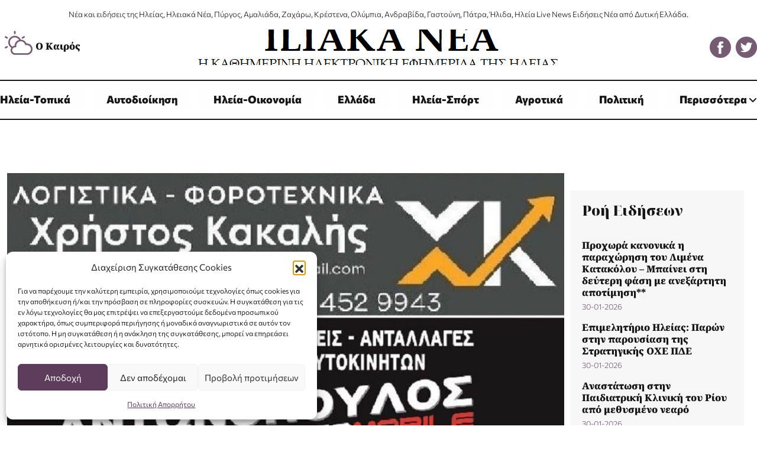

--- FILE ---
content_type: text/html; charset=UTF-8
request_url: https://iliakanea.gr/miktes-ileias-k-14-kai-k-16-to-programma-tou-9ou-omilou/
body_size: 23146
content:
<!DOCTYPE html>
<html lang="el">
<head>

	<script async src="https://pagead2.googlesyndication.com/pagead/js/adsbygoogle.js?client=ca-pub-6551001679422690" crossorigin="anonymous"></script>

    <!-- Google tag (gtag.js) -->
    <script async src="https://www.googletagmanager.com/gtag/js?id=G-BDK9FGN7V4"></script>
    <script>
    window.dataLayer = window.dataLayer || [];
    function gtag(){dataLayer.push(arguments);}
    gtag('js', new Date());

    gtag('config', 'G-BDK9FGN7V4');
    </script>
    
    <meta http-equiv="Cache-Control" content="no-cache, no-store, must-revalidate" />
    <meta http-equiv="Pragma" content="no-cache" />
    <meta http-equiv="Expires" content="0" />


    
    <!-- <meta name="description" content="" /> -->
    <meta charset="UTF-8">
    <meta http-equiv="X-UA-Compatible" content="IE=edge">
    <meta name="viewport" content="width=device-width, initial-scale=1, shrink-to-fit=no">

    <meta name="google-adsense-account" content="ca-pub-6551001679422690">
    
    <link rel="profile" href="https://gmpg.org/xfn/11">
    <!-- <link rel="pingback" href=""> -->
    

    <link rel="icon" type="image/png" href="https://iliakanea.gr/wp-content/themes/gp-child/images/favicon.png">
    <link href="https://iliakanea.gr/wp-content/themes/gp/bootstrap/css/bootstrap.min.css?v=5.3.0" rel="stylesheet">
    <link href="https://iliakanea.gr/wp-content/themes/gp/css/normalize.css?v=8.0.2" rel="stylesheet">
    <link href="https://iliakanea.gr/wp-content/themes/gp/style.css?v=2.0.5" rel="stylesheet">
    <!-- <link href="/menu.css?v=2.0.5" rel="stylesheet"> -->
    <!-- <link href="/js/animate/animate.css" rel="stylesheet"> -->
    <link href="https://iliakanea.gr/wp-content/themes/gp/fontawesome-6.4.2/css/all.min.css" rel="stylesheet">

    <script src="https://ajax.googleapis.com/ajax/libs/jquery/3.6.0/jquery.min.js"></script>
    <!-- <script src="/js/TweenMax.min.js"></script> -->


    <meta name='robots' content='index, follow, max-image-preview:large, max-snippet:-1, max-video-preview:-1' />
	<style>img:is([sizes="auto" i], [sizes^="auto," i]) { contain-intrinsic-size: 3000px 1500px }</style>
	
	<!-- This site is optimized with the Yoast SEO plugin v26.8 - https://yoast.com/product/yoast-seo-wordpress/ -->
	<title>Μικτές Ηλείας (Κ-14 και Κ-16): Το πρόγραμμα του 9ου Ομίλου | Ηλειακά Νέα</title>
	<link rel="canonical" href="https://iliakanea.gr/miktes-ileias-k-14-kai-k-16-to-programma-tou-9ou-omilou/" />
	<meta property="og:locale" content="el_GR" />
	<meta property="og:type" content="article" />
	<meta property="og:title" content="Μικτές Ηλείας (Κ-14 και Κ-16): Το πρόγραμμα του 9ου Ομίλου | Ηλειακά Νέα" />
	<meta property="og:description" content="Οι αντίπαλοι της Ηλείας και το πρόγραμμα του Ομίλου – Έναρξη στις 10/1 Έγινε την Πέμπτη (14/12) στα γραφεία της της Ελληνικής Ποδοσφαιρικής Ομοσπονδίας η κλήρωση για τα Πανελλήνια Πρωταθλήματα Προεπιλογής Εθνικών Ομάδων Κ14 και Κ16 της αγωνιστικής περιόδου 2023–2024. Είχε προηγηθεί η προκήρυξη, με βάση την οποία η 1η Φάση θα διεξαχθεί σε 13 [&hellip;]" />
	<meta property="og:url" content="https://iliakanea.gr/miktes-ileias-k-14-kai-k-16-to-programma-tou-9ou-omilou/" />
	<meta property="og:site_name" content="Ηλειακά Νέα" />
	<meta property="article:publisher" content="https://www.facebook.com/hliakanea/" />
	<meta property="article:published_time" content="2023-12-16T16:32:55+00:00" />
	<meta property="article:modified_time" content="2023-12-16T16:32:59+00:00" />
	<meta property="og:image" content="https://iliakanea.gr/wp-content/uploads/2023/12/ΕΠΟ-_Κ14-Κ16.jpg" />
	<meta property="og:image:width" content="950" />
	<meta property="og:image:height" content="550" />
	<meta property="og:image:type" content="image/jpeg" />
	<meta name="author" content="admin" />
	<meta name="twitter:card" content="summary_large_image" />
	<meta name="twitter:creator" content="@iliakanea" />
	<meta name="twitter:site" content="@iliakanea" />
	<meta name="twitter:label1" content="Συντάχθηκε από" />
	<meta name="twitter:data1" content="admin" />
	<meta name="twitter:label2" content="Εκτιμώμενος χρόνος ανάγνωσης" />
	<meta name="twitter:data2" content="1 λεπτό" />
	<script type="application/ld+json" class="yoast-schema-graph">{"@context":"https://schema.org","@graph":[{"@type":"Article","@id":"https://iliakanea.gr/miktes-ileias-k-14-kai-k-16-to-programma-tou-9ou-omilou/#article","isPartOf":{"@id":"https://iliakanea.gr/miktes-ileias-k-14-kai-k-16-to-programma-tou-9ou-omilou/"},"author":{"name":"admin","@id":"https://iliakanea.gr/#/schema/person/2b7cc873465b64c387da411d40780274"},"headline":"Μικτές Ηλείας (Κ-14 και Κ-16): Το πρόγραμμα του 9ου Ομίλου","datePublished":"2023-12-16T16:32:55+00:00","dateModified":"2023-12-16T16:32:59+00:00","mainEntityOfPage":{"@id":"https://iliakanea.gr/miktes-ileias-k-14-kai-k-16-to-programma-tou-9ou-omilou/"},"wordCount":16,"publisher":{"@id":"https://iliakanea.gr/#organization"},"image":{"@id":"https://iliakanea.gr/miktes-ileias-k-14-kai-k-16-to-programma-tou-9ou-omilou/#primaryimage"},"thumbnailUrl":"https://iliakanea.gr/wp-content/uploads/2023/12/ΕΠΟ-_Κ14-Κ16.jpg","articleSection":["Ηλεία-Σπόρτ"],"inLanguage":"el"},{"@type":"WebPage","@id":"https://iliakanea.gr/miktes-ileias-k-14-kai-k-16-to-programma-tou-9ou-omilou/","url":"https://iliakanea.gr/miktes-ileias-k-14-kai-k-16-to-programma-tou-9ou-omilou/","name":"Μικτές Ηλείας (Κ-14 και Κ-16): Το πρόγραμμα του 9ου Ομίλου | Ηλειακά Νέα","isPartOf":{"@id":"https://iliakanea.gr/#website"},"primaryImageOfPage":{"@id":"https://iliakanea.gr/miktes-ileias-k-14-kai-k-16-to-programma-tou-9ou-omilou/#primaryimage"},"image":{"@id":"https://iliakanea.gr/miktes-ileias-k-14-kai-k-16-to-programma-tou-9ou-omilou/#primaryimage"},"thumbnailUrl":"https://iliakanea.gr/wp-content/uploads/2023/12/ΕΠΟ-_Κ14-Κ16.jpg","datePublished":"2023-12-16T16:32:55+00:00","dateModified":"2023-12-16T16:32:59+00:00","breadcrumb":{"@id":"https://iliakanea.gr/miktes-ileias-k-14-kai-k-16-to-programma-tou-9ou-omilou/#breadcrumb"},"inLanguage":"el","potentialAction":[{"@type":"ReadAction","target":["https://iliakanea.gr/miktes-ileias-k-14-kai-k-16-to-programma-tou-9ou-omilou/"]}]},{"@type":"ImageObject","inLanguage":"el","@id":"https://iliakanea.gr/miktes-ileias-k-14-kai-k-16-to-programma-tou-9ou-omilou/#primaryimage","url":"https://iliakanea.gr/wp-content/uploads/2023/12/ΕΠΟ-_Κ14-Κ16.jpg","contentUrl":"https://iliakanea.gr/wp-content/uploads/2023/12/ΕΠΟ-_Κ14-Κ16.jpg","width":950,"height":550,"caption":"ΕΠΟ Κ14 Κ16"},{"@type":"BreadcrumbList","@id":"https://iliakanea.gr/miktes-ileias-k-14-kai-k-16-to-programma-tou-9ou-omilou/#breadcrumb","itemListElement":[{"@type":"ListItem","position":1,"name":"Αρχική","item":"https://iliakanea.gr/"},{"@type":"ListItem","position":2,"name":"Ροή Ειδήσεων","item":"https://iliakanea.gr/news-flow/"},{"@type":"ListItem","position":3,"name":"Ηλεία-Σπόρτ","item":"https://iliakanea.gr/athlitika/"},{"@type":"ListItem","position":4,"name":"Μικτές Ηλείας (Κ-14 και Κ-16): Το πρόγραμμα του 9ου Ομίλου"}]},{"@type":"WebSite","@id":"https://iliakanea.gr/#website","url":"https://iliakanea.gr/","name":"Ηλειακά Νέα","description":"Νέα και ειδήσεις της Ηλείας","publisher":{"@id":"https://iliakanea.gr/#organization"},"potentialAction":[{"@type":"SearchAction","target":{"@type":"EntryPoint","urlTemplate":"https://iliakanea.gr/?s={search_term_string}"},"query-input":{"@type":"PropertyValueSpecification","valueRequired":true,"valueName":"search_term_string"}}],"inLanguage":"el"},{"@type":"Organization","@id":"https://iliakanea.gr/#organization","name":"Ηλιακά Νέα","url":"https://iliakanea.gr/","logo":{"@type":"ImageObject","inLanguage":"el","@id":"https://iliakanea.gr/#/schema/logo/image/","url":"https://iliakanea.gr/wp-content/uploads/2023/11/iliakanea-logo.png","contentUrl":"https://iliakanea.gr/wp-content/uploads/2023/11/iliakanea-logo.png","width":700,"height":392,"caption":"Ηλιακά Νέα"},"image":{"@id":"https://iliakanea.gr/#/schema/logo/image/"},"sameAs":["https://www.facebook.com/hliakanea/","https://x.com/iliakanea"]},{"@type":"Person","@id":"https://iliakanea.gr/#/schema/person/2b7cc873465b64c387da411d40780274","name":"admin","image":{"@type":"ImageObject","inLanguage":"el","@id":"https://iliakanea.gr/#/schema/person/image/","url":"https://secure.gravatar.com/avatar/c43ca355bf7ffe709f8e009a65fd1664a7e8c362a444618d52eec6a38e33ba57?s=96&d=mm&r=g","contentUrl":"https://secure.gravatar.com/avatar/c43ca355bf7ffe709f8e009a65fd1664a7e8c362a444618d52eec6a38e33ba57?s=96&d=mm&r=g","caption":"admin"},"sameAs":["https://iliakanea.gr"],"url":"https://iliakanea.gr/author/iliakanadmn/"}]}</script>
	<!-- / Yoast SEO plugin. -->


<link rel='dns-prefetch' href='//static.addtoany.com' />
		<style>
			.lazyload,
			.lazyloading {
				max-width: 100%;
			}
		</style>
		<!-- iliakanea.gr is managing ads with Advanced Ads 2.0.16 – https://wpadvancedads.com/ --><script id="iliak-ready">
			window.advanced_ads_ready=function(e,a){a=a||"complete";var d=function(e){return"interactive"===a?"loading"!==e:"complete"===e};d(document.readyState)?e():document.addEventListener("readystatechange",(function(a){d(a.target.readyState)&&e()}),{once:"interactive"===a})},window.advanced_ads_ready_queue=window.advanced_ads_ready_queue||[];		</script>
		<link rel='stylesheet' id='wp-block-library-css' href='https://iliakanea.gr/wp-includes/css/dist/block-library/style.min.css?ver=6.8.3' media='all' />
<style id='wp-block-library-theme-inline-css'>
.wp-block-audio :where(figcaption){color:#555;font-size:13px;text-align:center}.is-dark-theme .wp-block-audio :where(figcaption){color:#ffffffa6}.wp-block-audio{margin:0 0 1em}.wp-block-code{border:1px solid #ccc;border-radius:4px;font-family:Menlo,Consolas,monaco,monospace;padding:.8em 1em}.wp-block-embed :where(figcaption){color:#555;font-size:13px;text-align:center}.is-dark-theme .wp-block-embed :where(figcaption){color:#ffffffa6}.wp-block-embed{margin:0 0 1em}.blocks-gallery-caption{color:#555;font-size:13px;text-align:center}.is-dark-theme .blocks-gallery-caption{color:#ffffffa6}:root :where(.wp-block-image figcaption){color:#555;font-size:13px;text-align:center}.is-dark-theme :root :where(.wp-block-image figcaption){color:#ffffffa6}.wp-block-image{margin:0 0 1em}.wp-block-pullquote{border-bottom:4px solid;border-top:4px solid;color:currentColor;margin-bottom:1.75em}.wp-block-pullquote cite,.wp-block-pullquote footer,.wp-block-pullquote__citation{color:currentColor;font-size:.8125em;font-style:normal;text-transform:uppercase}.wp-block-quote{border-left:.25em solid;margin:0 0 1.75em;padding-left:1em}.wp-block-quote cite,.wp-block-quote footer{color:currentColor;font-size:.8125em;font-style:normal;position:relative}.wp-block-quote:where(.has-text-align-right){border-left:none;border-right:.25em solid;padding-left:0;padding-right:1em}.wp-block-quote:where(.has-text-align-center){border:none;padding-left:0}.wp-block-quote.is-large,.wp-block-quote.is-style-large,.wp-block-quote:where(.is-style-plain){border:none}.wp-block-search .wp-block-search__label{font-weight:700}.wp-block-search__button{border:1px solid #ccc;padding:.375em .625em}:where(.wp-block-group.has-background){padding:1.25em 2.375em}.wp-block-separator.has-css-opacity{opacity:.4}.wp-block-separator{border:none;border-bottom:2px solid;margin-left:auto;margin-right:auto}.wp-block-separator.has-alpha-channel-opacity{opacity:1}.wp-block-separator:not(.is-style-wide):not(.is-style-dots){width:100px}.wp-block-separator.has-background:not(.is-style-dots){border-bottom:none;height:1px}.wp-block-separator.has-background:not(.is-style-wide):not(.is-style-dots){height:2px}.wp-block-table{margin:0 0 1em}.wp-block-table td,.wp-block-table th{word-break:normal}.wp-block-table :where(figcaption){color:#555;font-size:13px;text-align:center}.is-dark-theme .wp-block-table :where(figcaption){color:#ffffffa6}.wp-block-video :where(figcaption){color:#555;font-size:13px;text-align:center}.is-dark-theme .wp-block-video :where(figcaption){color:#ffffffa6}.wp-block-video{margin:0 0 1em}:root :where(.wp-block-template-part.has-background){margin-bottom:0;margin-top:0;padding:1.25em 2.375em}
</style>
<style id='classic-theme-styles-inline-css'>
/*! This file is auto-generated */
.wp-block-button__link{color:#fff;background-color:#32373c;border-radius:9999px;box-shadow:none;text-decoration:none;padding:calc(.667em + 2px) calc(1.333em + 2px);font-size:1.125em}.wp-block-file__button{background:#32373c;color:#fff;text-decoration:none}
</style>
<style id='global-styles-inline-css'>
:root{--wp--preset--aspect-ratio--square: 1;--wp--preset--aspect-ratio--4-3: 4/3;--wp--preset--aspect-ratio--3-4: 3/4;--wp--preset--aspect-ratio--3-2: 3/2;--wp--preset--aspect-ratio--2-3: 2/3;--wp--preset--aspect-ratio--16-9: 16/9;--wp--preset--aspect-ratio--9-16: 9/16;--wp--preset--color--black: #000000;--wp--preset--color--cyan-bluish-gray: #abb8c3;--wp--preset--color--white: #ffffff;--wp--preset--color--pale-pink: #f78da7;--wp--preset--color--vivid-red: #cf2e2e;--wp--preset--color--luminous-vivid-orange: #ff6900;--wp--preset--color--luminous-vivid-amber: #fcb900;--wp--preset--color--light-green-cyan: #7bdcb5;--wp--preset--color--vivid-green-cyan: #00d084;--wp--preset--color--pale-cyan-blue: #8ed1fc;--wp--preset--color--vivid-cyan-blue: #0693e3;--wp--preset--color--vivid-purple: #9b51e0;--wp--preset--gradient--vivid-cyan-blue-to-vivid-purple: linear-gradient(135deg,rgba(6,147,227,1) 0%,rgb(155,81,224) 100%);--wp--preset--gradient--light-green-cyan-to-vivid-green-cyan: linear-gradient(135deg,rgb(122,220,180) 0%,rgb(0,208,130) 100%);--wp--preset--gradient--luminous-vivid-amber-to-luminous-vivid-orange: linear-gradient(135deg,rgba(252,185,0,1) 0%,rgba(255,105,0,1) 100%);--wp--preset--gradient--luminous-vivid-orange-to-vivid-red: linear-gradient(135deg,rgba(255,105,0,1) 0%,rgb(207,46,46) 100%);--wp--preset--gradient--very-light-gray-to-cyan-bluish-gray: linear-gradient(135deg,rgb(238,238,238) 0%,rgb(169,184,195) 100%);--wp--preset--gradient--cool-to-warm-spectrum: linear-gradient(135deg,rgb(74,234,220) 0%,rgb(151,120,209) 20%,rgb(207,42,186) 40%,rgb(238,44,130) 60%,rgb(251,105,98) 80%,rgb(254,248,76) 100%);--wp--preset--gradient--blush-light-purple: linear-gradient(135deg,rgb(255,206,236) 0%,rgb(152,150,240) 100%);--wp--preset--gradient--blush-bordeaux: linear-gradient(135deg,rgb(254,205,165) 0%,rgb(254,45,45) 50%,rgb(107,0,62) 100%);--wp--preset--gradient--luminous-dusk: linear-gradient(135deg,rgb(255,203,112) 0%,rgb(199,81,192) 50%,rgb(65,88,208) 100%);--wp--preset--gradient--pale-ocean: linear-gradient(135deg,rgb(255,245,203) 0%,rgb(182,227,212) 50%,rgb(51,167,181) 100%);--wp--preset--gradient--electric-grass: linear-gradient(135deg,rgb(202,248,128) 0%,rgb(113,206,126) 100%);--wp--preset--gradient--midnight: linear-gradient(135deg,rgb(2,3,129) 0%,rgb(40,116,252) 100%);--wp--preset--font-size--small: 13px;--wp--preset--font-size--medium: 20px;--wp--preset--font-size--large: 36px;--wp--preset--font-size--x-large: 42px;--wp--preset--spacing--20: 0.44rem;--wp--preset--spacing--30: 0.67rem;--wp--preset--spacing--40: 1rem;--wp--preset--spacing--50: 1.5rem;--wp--preset--spacing--60: 2.25rem;--wp--preset--spacing--70: 3.38rem;--wp--preset--spacing--80: 5.06rem;--wp--preset--shadow--natural: 6px 6px 9px rgba(0, 0, 0, 0.2);--wp--preset--shadow--deep: 12px 12px 50px rgba(0, 0, 0, 0.4);--wp--preset--shadow--sharp: 6px 6px 0px rgba(0, 0, 0, 0.2);--wp--preset--shadow--outlined: 6px 6px 0px -3px rgba(255, 255, 255, 1), 6px 6px rgba(0, 0, 0, 1);--wp--preset--shadow--crisp: 6px 6px 0px rgba(0, 0, 0, 1);}:where(.is-layout-flex){gap: 0.5em;}:where(.is-layout-grid){gap: 0.5em;}body .is-layout-flex{display: flex;}.is-layout-flex{flex-wrap: wrap;align-items: center;}.is-layout-flex > :is(*, div){margin: 0;}body .is-layout-grid{display: grid;}.is-layout-grid > :is(*, div){margin: 0;}:where(.wp-block-columns.is-layout-flex){gap: 2em;}:where(.wp-block-columns.is-layout-grid){gap: 2em;}:where(.wp-block-post-template.is-layout-flex){gap: 1.25em;}:where(.wp-block-post-template.is-layout-grid){gap: 1.25em;}.has-black-color{color: var(--wp--preset--color--black) !important;}.has-cyan-bluish-gray-color{color: var(--wp--preset--color--cyan-bluish-gray) !important;}.has-white-color{color: var(--wp--preset--color--white) !important;}.has-pale-pink-color{color: var(--wp--preset--color--pale-pink) !important;}.has-vivid-red-color{color: var(--wp--preset--color--vivid-red) !important;}.has-luminous-vivid-orange-color{color: var(--wp--preset--color--luminous-vivid-orange) !important;}.has-luminous-vivid-amber-color{color: var(--wp--preset--color--luminous-vivid-amber) !important;}.has-light-green-cyan-color{color: var(--wp--preset--color--light-green-cyan) !important;}.has-vivid-green-cyan-color{color: var(--wp--preset--color--vivid-green-cyan) !important;}.has-pale-cyan-blue-color{color: var(--wp--preset--color--pale-cyan-blue) !important;}.has-vivid-cyan-blue-color{color: var(--wp--preset--color--vivid-cyan-blue) !important;}.has-vivid-purple-color{color: var(--wp--preset--color--vivid-purple) !important;}.has-black-background-color{background-color: var(--wp--preset--color--black) !important;}.has-cyan-bluish-gray-background-color{background-color: var(--wp--preset--color--cyan-bluish-gray) !important;}.has-white-background-color{background-color: var(--wp--preset--color--white) !important;}.has-pale-pink-background-color{background-color: var(--wp--preset--color--pale-pink) !important;}.has-vivid-red-background-color{background-color: var(--wp--preset--color--vivid-red) !important;}.has-luminous-vivid-orange-background-color{background-color: var(--wp--preset--color--luminous-vivid-orange) !important;}.has-luminous-vivid-amber-background-color{background-color: var(--wp--preset--color--luminous-vivid-amber) !important;}.has-light-green-cyan-background-color{background-color: var(--wp--preset--color--light-green-cyan) !important;}.has-vivid-green-cyan-background-color{background-color: var(--wp--preset--color--vivid-green-cyan) !important;}.has-pale-cyan-blue-background-color{background-color: var(--wp--preset--color--pale-cyan-blue) !important;}.has-vivid-cyan-blue-background-color{background-color: var(--wp--preset--color--vivid-cyan-blue) !important;}.has-vivid-purple-background-color{background-color: var(--wp--preset--color--vivid-purple) !important;}.has-black-border-color{border-color: var(--wp--preset--color--black) !important;}.has-cyan-bluish-gray-border-color{border-color: var(--wp--preset--color--cyan-bluish-gray) !important;}.has-white-border-color{border-color: var(--wp--preset--color--white) !important;}.has-pale-pink-border-color{border-color: var(--wp--preset--color--pale-pink) !important;}.has-vivid-red-border-color{border-color: var(--wp--preset--color--vivid-red) !important;}.has-luminous-vivid-orange-border-color{border-color: var(--wp--preset--color--luminous-vivid-orange) !important;}.has-luminous-vivid-amber-border-color{border-color: var(--wp--preset--color--luminous-vivid-amber) !important;}.has-light-green-cyan-border-color{border-color: var(--wp--preset--color--light-green-cyan) !important;}.has-vivid-green-cyan-border-color{border-color: var(--wp--preset--color--vivid-green-cyan) !important;}.has-pale-cyan-blue-border-color{border-color: var(--wp--preset--color--pale-cyan-blue) !important;}.has-vivid-cyan-blue-border-color{border-color: var(--wp--preset--color--vivid-cyan-blue) !important;}.has-vivid-purple-border-color{border-color: var(--wp--preset--color--vivid-purple) !important;}.has-vivid-cyan-blue-to-vivid-purple-gradient-background{background: var(--wp--preset--gradient--vivid-cyan-blue-to-vivid-purple) !important;}.has-light-green-cyan-to-vivid-green-cyan-gradient-background{background: var(--wp--preset--gradient--light-green-cyan-to-vivid-green-cyan) !important;}.has-luminous-vivid-amber-to-luminous-vivid-orange-gradient-background{background: var(--wp--preset--gradient--luminous-vivid-amber-to-luminous-vivid-orange) !important;}.has-luminous-vivid-orange-to-vivid-red-gradient-background{background: var(--wp--preset--gradient--luminous-vivid-orange-to-vivid-red) !important;}.has-very-light-gray-to-cyan-bluish-gray-gradient-background{background: var(--wp--preset--gradient--very-light-gray-to-cyan-bluish-gray) !important;}.has-cool-to-warm-spectrum-gradient-background{background: var(--wp--preset--gradient--cool-to-warm-spectrum) !important;}.has-blush-light-purple-gradient-background{background: var(--wp--preset--gradient--blush-light-purple) !important;}.has-blush-bordeaux-gradient-background{background: var(--wp--preset--gradient--blush-bordeaux) !important;}.has-luminous-dusk-gradient-background{background: var(--wp--preset--gradient--luminous-dusk) !important;}.has-pale-ocean-gradient-background{background: var(--wp--preset--gradient--pale-ocean) !important;}.has-electric-grass-gradient-background{background: var(--wp--preset--gradient--electric-grass) !important;}.has-midnight-gradient-background{background: var(--wp--preset--gradient--midnight) !important;}.has-small-font-size{font-size: var(--wp--preset--font-size--small) !important;}.has-medium-font-size{font-size: var(--wp--preset--font-size--medium) !important;}.has-large-font-size{font-size: var(--wp--preset--font-size--large) !important;}.has-x-large-font-size{font-size: var(--wp--preset--font-size--x-large) !important;}
:where(.wp-block-post-template.is-layout-flex){gap: 1.25em;}:where(.wp-block-post-template.is-layout-grid){gap: 1.25em;}
:where(.wp-block-columns.is-layout-flex){gap: 2em;}:where(.wp-block-columns.is-layout-grid){gap: 2em;}
:root :where(.wp-block-pullquote){font-size: 1.5em;line-height: 1.6;}
</style>
<link rel='stylesheet' id='pb_animate-css' href='https://iliakanea.gr/wp-content/plugins/ays-popup-box/public/css/animate.css?ver=6.1.3' media='all' />
<link rel='stylesheet' id='contact-form-7-css' href='https://iliakanea.gr/wp-content/plugins/contact-form-7/includes/css/styles.css?ver=6.1.4' media='all' />
<link rel='stylesheet' id='cmplz-general-css' href='https://iliakanea.gr/wp-content/plugins/complianz-gdpr/assets/css/cookieblocker.min.css?ver=1765983784' media='all' />
<link rel='stylesheet' id='parent-style-css' href='https://iliakanea.gr/wp-content/themes/gp/style.css?ver=6.8.3' media='all' />
<link rel='stylesheet' id='child-style-css' href='https://iliakanea.gr/wp-content/themes/gp-child/style.css?ver=6.8.3' media='all' />
<link rel='stylesheet' id='addtoany-css' href='https://iliakanea.gr/wp-content/plugins/add-to-any/addtoany.min.css?ver=1.16' media='all' />
<script id="addtoany-core-js-before">
window.a2a_config=window.a2a_config||{};a2a_config.callbacks=[];a2a_config.overlays=[];a2a_config.templates={};a2a_localize = {
	Share: "Μοιραστείτε",
	Save: "Αποθήκευση",
	Subscribe: "Εγγραφείτε",
	Email: "Email",
	Bookmark: "Προσθήκη στα Αγαπημένα",
	ShowAll: "Προβολή όλων",
	ShowLess: "Προβολή λιγότερων",
	FindServices: "Αναζήτηση υπηρεσίας(ιών)",
	FindAnyServiceToAddTo: "Άμεση προσθήκη κάθε υπηρεσίας",
	PoweredBy: "Powered by",
	ShareViaEmail: "Μοιραστείτε μέσω e-mail",
	SubscribeViaEmail: "Εγγραφείτε μέσω e-mail",
	BookmarkInYourBrowser: "Προσθήκη στα Αγαπημένα μέσα από τον σελιδοδείκτη σας",
	BookmarkInstructions: "Πατήστε Ctrl+D or \u2318+D για να προσθέσετε τη σελίδα στα Αγαπημένα σας",
	AddToYourFavorites: "Προσθήκη στα Αγαπημένα",
	SendFromWebOrProgram: "Αποστολή από οποιοδήποτε e-mail διεύθυνση ή e-mail πρόγραμμα",
	EmailProgram: "E-mail πρόγραμμα",
	More: "Περισσότερα &#8230;",
	ThanksForSharing: "Ευχαριστώ για την κοινοποίηση!",
	ThanksForFollowing: "Ευχαριστώ που με ακολουθείτε!"
};
</script>
<script defer src="https://static.addtoany.com/menu/page.js" id="addtoany-core-js"></script>
<script src="https://iliakanea.gr/wp-includes/js/jquery/jquery.min.js?ver=3.7.1" id="jquery-core-js"></script>
<script src="https://iliakanea.gr/wp-includes/js/jquery/jquery-migrate.min.js?ver=3.4.1" id="jquery-migrate-js"></script>
<script defer src="https://iliakanea.gr/wp-content/plugins/add-to-any/addtoany.min.js?ver=1.1" id="addtoany-jquery-js"></script>
<script id="ays-pb-js-extra">
var pbLocalizeObj = {"ajax":"https:\/\/iliakanea.gr\/wp-admin\/admin-ajax.php","seconds":"seconds","thisWillClose":"This will close in","icons":{"close_icon":"<svg class=\"ays_pb_material_close_icon\" xmlns=\"https:\/\/www.w3.org\/2000\/svg\" height=\"36px\" viewBox=\"0 0 24 24\" width=\"36px\" fill=\"#000000\" alt=\"Pop-up Close\"><path d=\"M0 0h24v24H0z\" fill=\"none\"\/><path d=\"M19 6.41L17.59 5 12 10.59 6.41 5 5 6.41 10.59 12 5 17.59 6.41 19 12 13.41 17.59 19 19 17.59 13.41 12z\"\/><\/svg>","close_circle_icon":"<svg class=\"ays_pb_material_close_circle_icon\" xmlns=\"https:\/\/www.w3.org\/2000\/svg\" height=\"24\" viewBox=\"0 0 24 24\" width=\"36\" alt=\"Pop-up Close\"><path d=\"M0 0h24v24H0z\" fill=\"none\"\/><path d=\"M12 2C6.47 2 2 6.47 2 12s4.47 10 10 10 10-4.47 10-10S17.53 2 12 2zm5 13.59L15.59 17 12 13.41 8.41 17 7 15.59 10.59 12 7 8.41 8.41 7 12 10.59 15.59 7 17 8.41 13.41 12 17 15.59z\"\/><\/svg>","volume_up_icon":"<svg class=\"ays_pb_fa_volume\" xmlns=\"https:\/\/www.w3.org\/2000\/svg\" height=\"24\" viewBox=\"0 0 24 24\" width=\"36\"><path d=\"M0 0h24v24H0z\" fill=\"none\"\/><path d=\"M3 9v6h4l5 5V4L7 9H3zm13.5 3c0-1.77-1.02-3.29-2.5-4.03v8.05c1.48-.73 2.5-2.25 2.5-4.02zM14 3.23v2.06c2.89.86 5 3.54 5 6.71s-2.11 5.85-5 6.71v2.06c4.01-.91 7-4.49 7-8.77s-2.99-7.86-7-8.77z\"\/><\/svg>","volume_mute_icon":"<svg xmlns=\"https:\/\/www.w3.org\/2000\/svg\" height=\"24\" viewBox=\"0 0 24 24\" width=\"24\"><path d=\"M0 0h24v24H0z\" fill=\"none\"\/><path d=\"M7 9v6h4l5 5V4l-5 5H7z\"\/><\/svg>"}};
</script>
<script src="https://iliakanea.gr/wp-content/plugins/ays-popup-box/public/js/ays-pb-public.js?ver=6.1.3" id="ays-pb-js"></script>
<link rel="https://api.w.org/" href="https://iliakanea.gr/wp-json/" /><link rel="alternate" title="JSON" type="application/json" href="https://iliakanea.gr/wp-json/wp/v2/posts/2962" /><link rel="alternate" title="oEmbed (JSON)" type="application/json+oembed" href="https://iliakanea.gr/wp-json/oembed/1.0/embed?url=https%3A%2F%2Filiakanea.gr%2Fmiktes-ileias-k-14-kai-k-16-to-programma-tou-9ou-omilou%2F" />
<link rel="alternate" title="oEmbed (XML)" type="text/xml+oembed" href="https://iliakanea.gr/wp-json/oembed/1.0/embed?url=https%3A%2F%2Filiakanea.gr%2Fmiktes-ileias-k-14-kai-k-16-to-programma-tou-9ou-omilou%2F&#038;format=xml" />
			<style>.cmplz-hidden {
					display: none !important;
				}</style>		<script>
			document.documentElement.className = document.documentElement.className.replace('no-js', 'js');
		</script>
				<style>
			.no-js img.lazyload {
				display: none;
			}

			figure.wp-block-image img.lazyloading {
				min-width: 150px;
			}

			.lazyload,
			.lazyloading {
				--smush-placeholder-width: 100px;
				--smush-placeholder-aspect-ratio: 1/1;
				width: var(--smush-image-width, var(--smush-placeholder-width)) !important;
				aspect-ratio: var(--smush-image-aspect-ratio, var(--smush-placeholder-aspect-ratio)) !important;
			}

						.lazyload, .lazyloading {
				opacity: 0;
			}

			.lazyloaded {
				opacity: 1;
				transition: opacity 400ms;
				transition-delay: 0ms;
			}

					</style>
		<style id="uagb-style-conditional-extension">@media (min-width: 1025px){body .uag-hide-desktop.uagb-google-map__wrap,body .uag-hide-desktop{display:none !important}}@media (min-width: 768px) and (max-width: 1024px){body .uag-hide-tab.uagb-google-map__wrap,body .uag-hide-tab{display:none !important}}@media (max-width: 767px){body .uag-hide-mob.uagb-google-map__wrap,body .uag-hide-mob{display:none !important}}</style><style id="uagb-style-frontend-2962">.uag-blocks-common-selector{z-index:var(--z-index-desktop) !important}@media (max-width: 976px){.uag-blocks-common-selector{z-index:var(--z-index-tablet) !important}}@media (max-width: 767px){.uag-blocks-common-selector{z-index:var(--z-index-mobile) !important}}
</style>    
</head>
<body class="wp-singular post-template-default single single-post postid-2962 single-format-standard wp-embed-responsive wp-theme-gp wp-child-theme-gp-child aa-prefix-iliak-">

<ins class="55fe3eb4" data-key="4dcf43bc851e18aa678d37347335e7d3"></ins>
<script async src="https://asrv.dalecta.com/0e697b03.js"></script>


    <section id="section-main">

    <div class="container-fluid">
            <div class="container top-main-header">
                
                <div class="row">
                    <div class="col-lg-12 col-md-12 col-sm-12">
                    <p class="top-header-p">Νέα και ειδήσεις της Ηλείας, Ηλειακά Νέα, Πύργος, Αμαλιάδα, Ζαχάρω, Κρέστενα, Ολύμπια, Ανδραβίδα, Γαστούνη, Πάτρα, Ήλιδα, Ηλεία Live News Ειδήσεις Νέα από Δυτική Ελλάδα.</p>
                    <div class="flex-block">

                       
                        <div class="flex-col-3 main-button weather-block"><p><a class="weather" href="/weather/"><img class="uppr-icon lazyload" data-src="/wp-content/themes/gp-child/images/weather-i.png" alt="weather" src="[data-uri]" style="--smush-placeholder-width: 47px; --smush-placeholder-aspect-ratio: 47/41;" /><span>Ο Καιρός</span></a></p> </div>
                    
                        <a href="/"><img class="flex-col-3 logo lazyload" data-src="/wp-content/themes/gp-child/images/logo.png" alt="logo" src="[data-uri]" style="--smush-placeholder-width: 615px; --smush-placeholder-aspect-ratio: 615/87;" /></a>

                        <div class="flex-col-3 flex-icons">
                            <div class="main-button"><a target="_blank" href="https://www.facebook.com/hliakanea/"><img class="uppr-icon lazyload" data-src="/wp-content/themes/gp-child/images/fb-i.png" alt="fb" src="[data-uri]" style="--smush-placeholder-width: 36px; --smush-placeholder-aspect-ratio: 36/36;" /></a></div>
                            <div class="main-button"><a target="_blank" href="https://twitter.com/iliakanea"><img class="uppr-icon lazyload" data-src="/wp-content/themes/gp-child/images/twitter-i.png" alt="twitter" src="[data-uri]" style="--smush-placeholder-width: 36px; --smush-placeholder-aspect-ratio: 36/36;" /></a></div>
                        </div>
                        
                    </div>
                </div>
            </div>
        </div>


        <div class="container-fluid main-header-fluid">

            <div class="container main-header">
           

                <div class="row"> 
                    <div class="col-lg-12 col-md-12 col-sm-12 upper-top-n">  

                        <div class="inflex fmenu">
                        <label for="menu-checkbox" class="sr-only">Menu</label>
                            <input class="checkbox-toggle" id="menu-checkbox" type="checkbox" aria-label="menu-control"/><div class="hamburger"><div class="hamburger-ins"><div class="b1-line"></div><div class="b2-line"></div><div class="b3-line"></div></div></div>

                            <nav id="main-nav-menu"> <div class="main-menu-new"><ul id="menu-main_menu" class="menu"><li id="menu-item-145" class="menu-item menu-item-type-custom menu-item-object-custom menu-item-home menu-item-145"><a href="https://iliakanea.gr/"><div class="menu-logo"></div></a></li>
<li id="menu-item-28" class="menu-item menu-item-type-taxonomy menu-item-object-category menu-item-28"><a href="https://iliakanea.gr/ilia-nea-topika-iliaka-nea-ilia-news-eidhseis/">Ηλεία-Τοπικά</a></li>
<li id="menu-item-12418" class="menu-item menu-item-type-taxonomy menu-item-object-category menu-item-12418"><a href="https://iliakanea.gr/autodioikisi/">Αυτοδιοίκηση</a></li>
<li id="menu-item-26" class="menu-item menu-item-type-taxonomy menu-item-object-category menu-item-26"><a href="https://iliakanea.gr/oikonomia/">Ηλεία-Οικονομία</a></li>
<li id="menu-item-25" class="menu-item menu-item-type-taxonomy menu-item-object-category menu-item-25"><a href="https://iliakanea.gr/ellada/">Ελλάδα</a></li>
<li id="menu-item-27" class="menu-item menu-item-type-taxonomy menu-item-object-category current-post-ancestor current-menu-parent current-post-parent menu-item-27"><a href="https://iliakanea.gr/athlitika/">Ηλεία-Σπόρτ</a></li>
<li id="menu-item-24" class="menu-item menu-item-type-taxonomy menu-item-object-category menu-item-24"><a href="https://iliakanea.gr/agrotika/">Αγροτικά</a></li>
<li id="menu-item-29" class="menu-item menu-item-type-taxonomy menu-item-object-category menu-item-29"><a href="https://iliakanea.gr/apopseis/">Πολιτική</a></li>
<li id="menu-item-40" class="menu-item menu-item-type-custom menu-item-object-custom menu-item-has-children menu-item-40"><a>Περισσότερα</a>
<ul class="sub-menu">
	<li id="menu-item-46" class="menu-item menu-item-type-taxonomy menu-item-object-category menu-item-46"><a href="https://iliakanea.gr/politismos/">Πολιτισμός</a></li>
	<li id="menu-item-42" class="menu-item menu-item-type-taxonomy menu-item-object-category menu-item-42"><a href="https://iliakanea.gr/lifestyle/">Lifestyle</a></li>
	<li id="menu-item-47" class="menu-item menu-item-type-taxonomy menu-item-object-category menu-item-47"><a href="https://iliakanea.gr/texnologia/">Τεχνολογία</a></li>
	<li id="menu-item-41" class="menu-item menu-item-type-taxonomy menu-item-object-category menu-item-41"><a href="https://iliakanea.gr/auto-moto/">Auto-Moto</a></li>
	<li id="menu-item-23" class="menu-item menu-item-type-taxonomy menu-item-object-category menu-item-23"><a href="https://iliakanea.gr/fimes-lene/">Ηλειακά-MyBlog</a></li>
	<li id="menu-item-45" class="menu-item menu-item-type-taxonomy menu-item-object-category menu-item-45"><a href="https://iliakanea.gr/diethni/">Διεθνή</a></li>
	<li id="menu-item-48" class="menu-item menu-item-type-taxonomy menu-item-object-category menu-item-48"><a href="https://iliakanea.gr/ygeia/">Υγεία</a></li>
	<li id="menu-item-44" class="menu-item menu-item-type-taxonomy menu-item-object-category menu-item-44"><a href="https://iliakanea.gr/diafora/">Διάφορα/Χρήσιμα</a></li>
	<li id="menu-item-43" class="menu-item menu-item-type-taxonomy menu-item-object-category menu-item-43"><a href="https://iliakanea.gr/apopseis-2/">Απόψεις</a></li>
	<li id="menu-item-347" class="menu-item menu-item-type-taxonomy menu-item-object-category menu-item-347"><a href="https://iliakanea.gr/daypick/">Φωτογραφία Ημέρας</a></li>
</ul>
</li>
</ul></div> </nav>
                        </div>

                        <style id="depicter-59-inline-pre-css">

.depicter-revert.depicter-59{
	background-color:#FFFFFF;
}
.depicter-59:not(.depicter-ready){
	height:60px;
}

/***** Tablet *****/
@media screen and (max-width: 1024px){

.depicter-59:not(.depicter-ready){
	height:60px;
}

}
/***** Mobile *****/
@media screen and (max-width: 767px){

.depicter-59:not(.depicter-ready){
	height:60px;
}

}
</style>
<div id="depicter-59" class="depicter depicter-document depicter-revert depicter-59 depicter-layout-fullwidth">

<div class="depicter-loading-container depicter-loading depicter-loading-none"></div>

<div class="depicter-overlay-layers">
<div id="depicter-59-element-10-60731" class="depicter-element depicter-layer depicter-59-element-10 depicter-59-element-10-60731" data-type="arrow" data-wrap="true" data-name="Arrow 1" data-local-id="element-10" data-offset="x:0px;y:0px;origin:mr" data-tablet-offset="x:0px;y:0px;origin:mr" data-mobile-offset="x:0px;y:0px;origin:mr" data-actions="[['gotoSection','click',0,{'type':'next','to':''}]]" data-width="50px,39.9688px,34.9844px" data-height="51.5px,39.9688px,34.9844px" data-responsive-scale="true,,">
<svg width="8px" height="14px" viewBox="0 0 15.557 26.871" style="position:relative;right:-1px"><path id="arrow_10R" d="M0,24.752,11.317,13.437,0,2.121,2.121,0,15.557,13.435h0l0,0L2.122,26.872Z" transform="translate(-0.001 -0.001)" /></svg>
</div>
<div id="depicter-59-element-11-60731" class="depicter-element depicter-layer depicter-59-element-11 depicter-59-element-11-60731" data-type="arrow" data-wrap="true" data-name="Arrow 2" data-local-id="element-11" data-offset="x:42px;y:0px;origin:mr" data-tablet-offset="x:55px;y:0px;origin:mr" data-mobile-offset="x:36px;y:0px;origin:mr" data-actions="[['gotoSection','click',0,{'type':'previous','to':''}]]" data-width="50px,39.9688px,34.9844px" data-height="50px,39.9688px,34.9844px" data-responsive-scale="true,,">
<svg width="8px" height="14px" viewBox="0 0 15.556 26.871" style="position:relative;left:-1px"><path id="arrow_10L" d="M0,13.438H0L13.436,0l2.12,2.12L4.24,13.437,15.557,24.752l-2.121,2.12Z" transform="translate(0 -0.001)" /></svg>
</div>
<div id="depicter-59-element-16-60731" class="depicter-element depicter-layer depicter-59-element-16 depicter-59-element-16-60731 depicter-hide-on-mobile" data-type="bullet" data-wrap="true" data-name="Bullet 1" data-local-id="element-16" data-offset="x:1125px;y:19px;origin:tl" data-tablet-offset="x:121px;y:-1px;origin:mr" data-width="auto,auto," data-height="19.5px,19.5px," data-responsive-scale="true,,"></div>
</div>

<div id="depicter-59-section-1-60731" class="depicter-section depicter-59-section-1 depicter-59-section-1-60731 breaking-news-slider" data-name="Slide 1" data-type="section" data-local-id="section-1" data-slideshow-duration="3">
<a href="https://iliakanea.gr/trochaio-paok-vgike-to-episimo-porisma-sti-roumania-ypo-tin-epireia-methis-kai-narkotikon-o-odigos-tou-moiraiou-van/"><p data-animation-in="{'direction':'left','easing':'easeInOutExpo','duration':1800,'movement':0,'fade':false,'type':'move'}" data-between-in-out="false" id="depicter-59-element-4-60731" class="depicter-element depicter-layer depicter-59-element-4 depicter-59-element-4-60731 breaking-news-title" data-type="text" data-wrap="true" data-name="Text 1" data-local-id="element-4" data-offset="x:151px;y:-2px;origin:ml" data-tablet-offset="x:181px;y:-2px;origin:ml" data-mobile-offset="x:72px;y:1px;origin:ml" data-width="955px,673px,216px" data-height="auto,auto,auto" data-responsive-scale="true,,">Τροχαίο ΠΑΟΚ: Βγήκε το επίσημο πόρισμα στη Ρουμανία, υπό την επήρεια μέθης και ναρκωτικών ο οδηγός του μοιραίου βαν</p></a>

<p id="depicter-59-element-14-60731" class="depicter-element depicter-layer depicter-59-element-14 depicter-59-element-14-60731 breaking-news-text" data-type="text" data-wrap="true" data-name="Text 4" data-local-id="element-14" data-offset="x:24px;y:-1px;origin:ml" data-tablet-offset="x:44px;y:-1px;origin:ml" data-mobile-offset="x:0px;y:0px;origin:ml" data-width="140px,140px,93px" data-height="auto,auto,auto" data-responsive-scale="true,,">Breaking News:</p>
</div>
<div id="depicter-59-section-1-60718" class="depicter-section depicter-59-section-1 depicter-59-section-1-60718 breaking-news-slider" data-name="Slide 1" data-type="section" data-local-id="section-1" data-slideshow-duration="3">
<a href="https://iliakanea.gr/dyo-syllipseis-se-varvasaina-kai-amaliada-gia-ekkremeis-ypotheseis-narkotikon/"><p data-animation-in="{'direction':'left','easing':'easeInOutExpo','duration':1800,'movement':0,'fade':false,'type':'move'}" data-between-in-out="false" id="depicter-59-element-4-60718" class="depicter-element depicter-layer depicter-59-element-4 depicter-59-element-4-60718 breaking-news-title" data-type="text" data-wrap="true" data-name="Text 1" data-local-id="element-4" data-offset="x:151px;y:-2px;origin:ml" data-tablet-offset="x:181px;y:-2px;origin:ml" data-mobile-offset="x:72px;y:1px;origin:ml" data-width="955px,673px,216px" data-height="auto,auto,auto" data-responsive-scale="true,,">Δύο συλλήψεις σε Βαρβάσαινα και Αμαλιάδα για εκκρεμείς υποθέσεις ναρκωτικών</p></a>

<p id="depicter-59-element-14-60718" class="depicter-element depicter-layer depicter-59-element-14 depicter-59-element-14-60718 breaking-news-text" data-type="text" data-wrap="true" data-name="Text 4" data-local-id="element-14" data-offset="x:24px;y:-1px;origin:ml" data-tablet-offset="x:44px;y:-1px;origin:ml" data-mobile-offset="x:0px;y:0px;origin:ml" data-width="140px,140px,93px" data-height="auto,auto,auto" data-responsive-scale="true,,">Breaking News:</p>
</div>
<div id="depicter-59-section-1-60685" class="depicter-section depicter-59-section-1 depicter-59-section-1-60685 breaking-news-slider" data-name="Slide 1" data-type="section" data-local-id="section-1" data-slideshow-duration="3">
<a href="https://iliakanea.gr/trochaio-choris-travmatismous-sto-kentro-tou-pyrgou-vinteo/"><p data-animation-in="{'direction':'left','easing':'easeInOutExpo','duration':1800,'movement':0,'fade':false,'type':'move'}" data-between-in-out="false" id="depicter-59-element-4-60685" class="depicter-element depicter-layer depicter-59-element-4 depicter-59-element-4-60685 breaking-news-title" data-type="text" data-wrap="true" data-name="Text 1" data-local-id="element-4" data-offset="x:151px;y:-2px;origin:ml" data-tablet-offset="x:181px;y:-2px;origin:ml" data-mobile-offset="x:72px;y:1px;origin:ml" data-width="955px,673px,216px" data-height="auto,auto,auto" data-responsive-scale="true,,">Τροχαίο χωρίς τραυματισμούς στο κέντρο του Πύργου ΒΙΝΤΕΟ</p></a>

<p id="depicter-59-element-14-60685" class="depicter-element depicter-layer depicter-59-element-14 depicter-59-element-14-60685 breaking-news-text" data-type="text" data-wrap="true" data-name="Text 4" data-local-id="element-14" data-offset="x:24px;y:-1px;origin:ml" data-tablet-offset="x:44px;y:-1px;origin:ml" data-mobile-offset="x:0px;y:0px;origin:ml" data-width="140px,140px,93px" data-height="auto,auto,auto" data-responsive-scale="true,,">Breaking News:</p>
</div>
<div id="depicter-59-section-1-60681" class="depicter-section depicter-59-section-1 depicter-59-section-1-60681 breaking-news-slider" data-name="Slide 1" data-type="section" data-local-id="section-1" data-slideshow-duration="3">
<a href="https://iliakanea.gr/katarreei-i-perifereiaki-odos-sti-nea-figaleia/"><p data-animation-in="{'direction':'left','easing':'easeInOutExpo','duration':1800,'movement':0,'fade':false,'type':'move'}" data-between-in-out="false" id="depicter-59-element-4-60681" class="depicter-element depicter-layer depicter-59-element-4 depicter-59-element-4-60681 breaking-news-title" data-type="text" data-wrap="true" data-name="Text 1" data-local-id="element-4" data-offset="x:151px;y:-2px;origin:ml" data-tablet-offset="x:181px;y:-2px;origin:ml" data-mobile-offset="x:72px;y:1px;origin:ml" data-width="955px,673px,216px" data-height="auto,auto,auto" data-responsive-scale="true,,">Καταρρέει η περιφερειακή οδός στη Νέα Φιγαλεία</p></a>

<p id="depicter-59-element-14-60681" class="depicter-element depicter-layer depicter-59-element-14 depicter-59-element-14-60681 breaking-news-text" data-type="text" data-wrap="true" data-name="Text 4" data-local-id="element-14" data-offset="x:24px;y:-1px;origin:ml" data-tablet-offset="x:44px;y:-1px;origin:ml" data-mobile-offset="x:0px;y:0px;origin:ml" data-width="140px,140px,93px" data-height="auto,auto,auto" data-responsive-scale="true,,">Breaking News:</p>
</div>
<div id="depicter-59-section-1-60660" class="depicter-section depicter-59-section-1 depicter-59-section-1-60660 breaking-news-slider" data-name="Slide 1" data-type="section" data-local-id="section-1" data-slideshow-duration="3">
<a href="https://iliakanea.gr/neroponti-prokalese-provlimata-se-dytiki-achaia-kai-varda-ileias/"><p data-animation-in="{'direction':'left','easing':'easeInOutExpo','duration':1800,'movement':0,'fade':false,'type':'move'}" data-between-in-out="false" id="depicter-59-element-4-60660" class="depicter-element depicter-layer depicter-59-element-4 depicter-59-element-4-60660 breaking-news-title" data-type="text" data-wrap="true" data-name="Text 1" data-local-id="element-4" data-offset="x:151px;y:-2px;origin:ml" data-tablet-offset="x:181px;y:-2px;origin:ml" data-mobile-offset="x:72px;y:1px;origin:ml" data-width="955px,673px,216px" data-height="auto,auto,auto" data-responsive-scale="true,,">Νεροποντή προκάλεσε προβλήματα σε Δυτική Αχαΐα και Βάρδα Ηλείας</p></a>

<p id="depicter-59-element-14-60660" class="depicter-element depicter-layer depicter-59-element-14 depicter-59-element-14-60660 breaking-news-text" data-type="text" data-wrap="true" data-name="Text 4" data-local-id="element-14" data-offset="x:24px;y:-1px;origin:ml" data-tablet-offset="x:44px;y:-1px;origin:ml" data-mobile-offset="x:0px;y:0px;origin:ml" data-width="140px,140px,93px" data-height="auto,auto,auto" data-responsive-scale="true,,">Breaking News:</p>
</div>
</div>
<script>
(window.depicterSetups = window.depicterSetups || []).push(function(){
	Depicter.basePath = 'https://iliakanea.gr/wp-content/plugins/depicter/resources/scripts/player/';
	const dpPlayer = Depicter.setup('.depicter-59',
		{"width":["1280","1024","360"],"height":["60","60","60"],"view":"basic","keepAspectRatio":true,"preload":0,"layout":"fullwidth","rtl":false,"initAfterAppear":false,"ajaxApiUrl":"https:\/\/iliakanea.gr\/wp-admin\/admin-ajax.php","viewOptions":{"loop":true,"space":30,"dir":"v"},"slideshow":{"duration":6,"autostart":true},"mouseSwipe":true,"touchSwipe":true,"keyboard":true,"navigator":{"easing":"easeOutExpo"},"useWatermark":false}
	);
});
</script>
                    </div>
                </div>
            </div> 

        </div>

    </section>

    <!-- Ads After Menu -->
    <div id="container-fluid">
    <div class="container">
    <div class="row"> 
        <div class="col-lg-12 col-md-12 col-sm-12 before-slider">  
                    </div>
        <div class="col-lg-12 col-md-12 col-sm-12 before-slider">  
                    </div>
    </div>
    </div>
    </div>

    <div id="container-fluid section-slider">
        <div class="row"> 
            <div class="col-lg-12 col-md-12 col-sm-12">  

                            </div>
        </div>
    </div>

    <main class="main">
    <div class="container-fluid container-fluid-main">

    <!-- Ads After Menu -->
    <div class="container">
    <div class="row"> 
        <div class="col-lg-12 col-md-12 col-sm-12 after-slider">  
                        <!-- <a href="https://interactivenet.gr"><img class="main-full lazyload" data-src="/wp-content/uploads/2023/11/interactive-net-solutions-web-developing-2-1.png" alt="Interactive Net Solutions" src="[data-uri]" style="--smush-placeholder-width: 1280px; --smush-placeholder-aspect-ratio: 1280/300;" /></a> -->
        </div>
    </div>
    </div>
    <div class="row">

        <div class="col-sm-12">

                    <div class="container-fluid">
            
            <div class="container">

            	<div class="row">

	        		<div class="col-lg-9 col-md-12 blog-main-content">
                        <div class="main-ins-1">
                            <img src="https://iliakanea.gr/wp-content/uploads/2023/11/kaka-antono-mitro.jpg" alt="kaka antono mitro"  class="no-lazyload" width="850" height="828"   />                        </div>

	        			<p id="breadcrumbs"><span><span><a href="https://iliakanea.gr/">Αρχική</a></span> / <span><a href="https://iliakanea.gr/news-flow/">Ροή Ειδήσεων</a></span> / <span><a href="https://iliakanea.gr/athlitika/">Ηλεία-Σπόρτ</a></span> / <span class="breadcrumb_last" aria-current="page"><strong>Μικτές Ηλείας (Κ-14 και Κ-16): Το πρόγραμμα του 9ου Ομίλου</strong></span></span></p>	                   <div class="blog-post">

                       <div class="row">
                            <div class="col-lg-6 col-md-12 col-sm-12 main-ins-half-1"><a href="https://auto-moto-news.gr/" aria-label="topintzis plaiso"><img src="https://iliakanea.gr/wp-content/uploads/2023/11/topintzis-plaiso.png" alt="topintzis plaiso"  class="no-lazyload" width="714" height="445"   /></a></div>
                            <div class="col-lg-6 col-md-12 col-sm-12 main-ins-half-2"><a href="https://agrotika-nea.gr/" aria-label="anthoulis 2x5 new"><img src="https://iliakanea.gr/wp-content/uploads/2023/11/anthoulis-2x5_new.jpg" alt="anthoulis 2x5 new"  class="no-lazyload" width="669" height="367"   /></a></div>
                        </div>
                        
							<h2 class="blog-post-title">Μικτές Ηλείας (Κ-14 και Κ-16): Το πρόγραμμα του 9ου Ομίλου</h2>
                            <a href="https://iliakanea.gr/miktes-ileias-k-14-kai-k-16-to-programma-tou-9ou-omilou/"><img width="950" height="550" src="https://iliakanea.gr/wp-content/uploads/2023/12/ΕΠΟ-_Κ14-Κ16.jpg" class="img-responsive responsive--full featured-image-post wp-post-image" alt="ΕΠΟ Κ14 Κ16" decoding="async" fetchpriority="high" srcset="https://iliakanea.gr/wp-content/uploads/2023/12/ΕΠΟ-_Κ14-Κ16.jpg 950w, https://iliakanea.gr/wp-content/uploads/2023/12/ΕΠΟ-_Κ14-Κ16-700x405.jpg 700w, https://iliakanea.gr/wp-content/uploads/2023/12/ΕΠΟ-_Κ14-Κ16-768x445.jpg 768w, https://iliakanea.gr/wp-content/uploads/2023/12/ΕΠΟ-_Κ14-Κ16-200x116.jpg 200w" sizes="(max-width: 950px) 100vw, 950px" /> </a> 							<!-- <p class="blog-post-meta"> by <a href="#"></a></p> -->
					 		
<p><strong>Οι αντίπαλοι της Ηλείας και το πρόγραμμα του  Ομίλου – Έναρξη στις 10/1</strong></p>



<p>Έγινε την Πέμπτη (14/12) στα γραφεία της της Ελληνικής Ποδοσφαιρικής Ομοσπονδίας η κλήρωση για τα Πανελλήνια Πρωταθλήματα Προεπιλογής Εθνικών Ομάδων Κ14 και Κ16 της αγωνιστικής περιόδου 2023–2024.</p>



<p>Είχε προηγηθεί η προκήρυξη, με βάση την οποία η 1η Φάση θα διεξαχθεί σε 13 ομίλους, από τους οποίους ο 9ος Όμιλος περιλαμβάνει τις ΕΠΣ:</p>



<p>ΗΛΕΙΑ&nbsp; –&nbsp; ΚΕΦΑΛΛΗΝΙΑ/ΙΘΑΚΗ&nbsp; –&nbsp; ΖΑΚΥΝΘΟΣ&nbsp; –&nbsp; ΜΕΣΣΗΝΙΑ</p>



<p>Στην Κ-14, συμμετέχουν ποδοσφαιριστές που γεννήθηκαν από 01.01.2010 έως 31.12.2011.</p>



<p>Στην Κ-16, συμμετέχουν ποδοσφαιριστές που γεννήθηκαν από 01.01.2008 έως 31.12.2009.</p>



<p><strong><u>Το πρόγραμμα στον 9ο Όμιλο</u></strong></p>



<p><strong>1η αγωνιστική</strong><strong><br>(Τετάρτη 10 Ιανουαρίου 2024)<br></strong>Ε.Π.Σ. Μεσσηνίας – Ε.Π.Σ Κεφαλληνίας/Ιθάκης<br>Ε.Π.Σ. Ζακύνθου – Ε.Π.Σ. Ηλείας</p>



<p><strong>2η αγωνιστική</strong><br>(Τετάρτη 17 Ιανουαρίου 2024)<br>Ε.Π.Σ. Κεφαλληνίας/Ιθάκης – Ε.Π.Σ. Ζακύνθου<br>Ε.Π.Σ. Ηλείας – Ε.Π.Σ. Μεσσηνίας</p>



<p><strong>3η αγωνιστική</strong><br>(Τετάρτη 31 Ιανουαρίου 2024)<br>Ε.Π.Σ. Μεσσηνίας – Ε.Π.Σ. Ζακύνθου<br>Ε.Π.Σ. Ηλείας – Ε.Π.Σ. Κεφαλληνίας/Ιθάκης<br>*&nbsp;Οι αγώνες του β’ γύρου θα διεξαχθούν αντίστροφα στις έδρες</p>



<p>–&nbsp; Στη 2η Φάση προκρίνεται η πρώτη ομάδα κάθε Ομίλου (σύνολο 13) και οι 3 καλύτερες δεύτερες ομάδες που συμμετείχαν στους Ομίλους από 1 έως και 12 (εξαιρείται ο Όμιλος 13).</p>



<figure class="wp-block-embed is-type-wp-embed"><div class="wp-block-embed__wrapper">
<blockquote class="wp-embedded-content" data-secret="Z63k0jMfqK"><a href="https://iliakanea.gr/ileia-vardaypothesi-gkolfinou-echoun-milisei-ta-tilefona/">Ηλεία &#8211; Βάρδα:Υπόθεση Γκολφίνου &#8211; Εχουν «μιλήσει» τα τηλέφωνα</a></blockquote><iframe class="wp-embedded-content lazyload" sandbox="allow-scripts" security="restricted" style="position: absolute; visibility: hidden;" title="&#8220;Ηλεία &#8211; Βάρδα:Υπόθεση Γκολφίνου &#8211; Εχουν «μιλήσει» τα τηλέφωνα&#8221; &#8212; Ηλειακά Νέα" data-src="https://iliakanea.gr/ileia-vardaypothesi-gkolfinou-echoun-milisei-ta-tilefona/embed/#?secret=18fxqbC3ge#?secret=Z63k0jMfqK" data-secret="Z63k0jMfqK" width="500" height="282" frameborder="0" marginwidth="0" marginheight="0" scrolling="no" src="[data-uri]" data-load-mode="1"></iframe>
</div></figure>
<div class="addtoany_share_save_container addtoany_content addtoany_content_bottom"><div class="a2a_kit a2a_kit_size_30 addtoany_list" data-a2a-url="https://iliakanea.gr/miktes-ileias-k-14-kai-k-16-to-programma-tou-9ou-omilou/" data-a2a-title="Μικτές Ηλείας (Κ-14 και Κ-16): Το πρόγραμμα του 9ου Ομίλου"><a class="a2a_button_facebook" href="https://www.addtoany.com/add_to/facebook?linkurl=https%3A%2F%2Filiakanea.gr%2Fmiktes-ileias-k-14-kai-k-16-to-programma-tou-9ou-omilou%2F&amp;linkname=%CE%9C%CE%B9%CE%BA%CF%84%CE%AD%CF%82%20%CE%97%CE%BB%CE%B5%CE%AF%CE%B1%CF%82%20%28%CE%9A-14%20%CE%BA%CE%B1%CE%B9%20%CE%9A-16%29%3A%20%CE%A4%CE%BF%20%CF%80%CF%81%CF%8C%CE%B3%CF%81%CE%B1%CE%BC%CE%BC%CE%B1%20%CF%84%CE%BF%CF%85%209%CE%BF%CF%85%20%CE%9F%CE%BC%CE%AF%CE%BB%CE%BF%CF%85" title="Facebook" rel="nofollow noopener" target="_blank"></a><a class="a2a_button_twitter" href="https://www.addtoany.com/add_to/twitter?linkurl=https%3A%2F%2Filiakanea.gr%2Fmiktes-ileias-k-14-kai-k-16-to-programma-tou-9ou-omilou%2F&amp;linkname=%CE%9C%CE%B9%CE%BA%CF%84%CE%AD%CF%82%20%CE%97%CE%BB%CE%B5%CE%AF%CE%B1%CF%82%20%28%CE%9A-14%20%CE%BA%CE%B1%CE%B9%20%CE%9A-16%29%3A%20%CE%A4%CE%BF%20%CF%80%CF%81%CF%8C%CE%B3%CF%81%CE%B1%CE%BC%CE%BC%CE%B1%20%CF%84%CE%BF%CF%85%209%CE%BF%CF%85%20%CE%9F%CE%BC%CE%AF%CE%BB%CE%BF%CF%85" title="Twitter" rel="nofollow noopener" target="_blank"></a><a class="a2a_button_facebook_messenger" href="https://www.addtoany.com/add_to/facebook_messenger?linkurl=https%3A%2F%2Filiakanea.gr%2Fmiktes-ileias-k-14-kai-k-16-to-programma-tou-9ou-omilou%2F&amp;linkname=%CE%9C%CE%B9%CE%BA%CF%84%CE%AD%CF%82%20%CE%97%CE%BB%CE%B5%CE%AF%CE%B1%CF%82%20%28%CE%9A-14%20%CE%BA%CE%B1%CE%B9%20%CE%9A-16%29%3A%20%CE%A4%CE%BF%20%CF%80%CF%81%CF%8C%CE%B3%CF%81%CE%B1%CE%BC%CE%BC%CE%B1%20%CF%84%CE%BF%CF%85%209%CE%BF%CF%85%20%CE%9F%CE%BC%CE%AF%CE%BB%CE%BF%CF%85" title="Messenger" rel="nofollow noopener" target="_blank"></a><a class="a2a_button_pinterest" href="https://www.addtoany.com/add_to/pinterest?linkurl=https%3A%2F%2Filiakanea.gr%2Fmiktes-ileias-k-14-kai-k-16-to-programma-tou-9ou-omilou%2F&amp;linkname=%CE%9C%CE%B9%CE%BA%CF%84%CE%AD%CF%82%20%CE%97%CE%BB%CE%B5%CE%AF%CE%B1%CF%82%20%28%CE%9A-14%20%CE%BA%CE%B1%CE%B9%20%CE%9A-16%29%3A%20%CE%A4%CE%BF%20%CF%80%CF%81%CF%8C%CE%B3%CF%81%CE%B1%CE%BC%CE%BC%CE%B1%20%CF%84%CE%BF%CF%85%209%CE%BF%CF%85%20%CE%9F%CE%BC%CE%AF%CE%BB%CE%BF%CF%85" title="Pinterest" rel="nofollow noopener" target="_blank"></a><a class="a2a_button_email" href="https://www.addtoany.com/add_to/email?linkurl=https%3A%2F%2Filiakanea.gr%2Fmiktes-ileias-k-14-kai-k-16-to-programma-tou-9ou-omilou%2F&amp;linkname=%CE%9C%CE%B9%CE%BA%CF%84%CE%AD%CF%82%20%CE%97%CE%BB%CE%B5%CE%AF%CE%B1%CF%82%20%28%CE%9A-14%20%CE%BA%CE%B1%CE%B9%20%CE%9A-16%29%3A%20%CE%A4%CE%BF%20%CF%80%CF%81%CF%8C%CE%B3%CF%81%CE%B1%CE%BC%CE%BC%CE%B1%20%CF%84%CE%BF%CF%85%209%CE%BF%CF%85%20%CE%9F%CE%BC%CE%AF%CE%BB%CE%BF%CF%85" title="Email" rel="nofollow noopener" target="_blank"></a><a class="a2a_button_copy_link" href="https://www.addtoany.com/add_to/copy_link?linkurl=https%3A%2F%2Filiakanea.gr%2Fmiktes-ileias-k-14-kai-k-16-to-programma-tou-9ou-omilou%2F&amp;linkname=%CE%9C%CE%B9%CE%BA%CF%84%CE%AD%CF%82%20%CE%97%CE%BB%CE%B5%CE%AF%CE%B1%CF%82%20%28%CE%9A-14%20%CE%BA%CE%B1%CE%B9%20%CE%9A-16%29%3A%20%CE%A4%CE%BF%20%CF%80%CF%81%CF%8C%CE%B3%CF%81%CE%B1%CE%BC%CE%BC%CE%B1%20%CF%84%CE%BF%CF%85%209%CE%BF%CF%85%20%CE%9F%CE%BC%CE%AF%CE%BB%CE%BF%CF%85" title="Copy Link" rel="nofollow noopener" target="_blank"></a></div></div><div class="iliak-meta-to-periechomeno-2 sidebar-right" id="iliak-2253334211"><a href="https://www.xo.gr/profile/profile-911681414/el/" aria-label="mitropoulosxxxx"><img src="https://iliakanea.gr/wp-content/uploads/2025/03/mitropoulosxxxx-scaled-e1768573088247.png" alt="mitropoulosxxxx"  srcset="https://iliakanea.gr/wp-content/uploads/2025/03/mitropoulosxxxx-scaled-e1768573088247.png 1280w, https://iliakanea.gr/wp-content/uploads/2025/03/mitropoulosxxxx-scaled-e1768573088247-700x215.png 700w, https://iliakanea.gr/wp-content/uploads/2025/03/mitropoulosxxxx-scaled-e1768573088247-1024x314.png 1024w, https://iliakanea.gr/wp-content/uploads/2025/03/mitropoulosxxxx-scaled-e1768573088247-768x236.png 768w, https://iliakanea.gr/wp-content/uploads/2025/03/mitropoulosxxxx-scaled-e1768573088247-200x61.png 200w" sizes="(max-width: 1280px) 100vw, 1280px" class="no-lazyload" width="1280" height="853"   /></a></div><div class="iliak-meta-to-periechomeno_2 sidebar-right" id="iliak-2071174094"><a href="https://www.dominomedia.gr/poioi-eimaste" aria-label="Domino+Media+Group"><img src="https://iliakanea.gr/wp-content/uploads/2024/02/DominoMediaGroup.png" alt="Domino+Media+Group"  srcset="https://iliakanea.gr/wp-content/uploads/2024/02/DominoMediaGroup.png 866w, https://iliakanea.gr/wp-content/uploads/2024/02/DominoMediaGroup-700x250.png 700w, https://iliakanea.gr/wp-content/uploads/2024/02/DominoMediaGroup-768x274.png 768w, https://iliakanea.gr/wp-content/uploads/2024/02/DominoMediaGroup-200x71.png 200w" sizes="(max-width: 866px) 100vw, 866px" class="no-lazyload" width="866" height="309"  style="display: inline-block;" /></a></div>					 		<!-- <div class="navigation"><p class="my-navigation-links">  |  </p></div> -->
							 <div class="disclaimer"><p>Οι απόψεις που εκφράζονται στα σχόλια των άρθρων δεν απηχούν κατ’ ανάγκη τις απόψεις της ιστοσελίδας μας, το οποίο ως εκ τούτου δεν φέρει καμία ευθύνη. Για τα άρθρα που αναδημοσιεύονται εδώ με πηγή, ουδεμία ευθύνη εκ του νόμου φέρουμε καθώς απηχούν αποκλειστικά τις απόψεις των συντακτών τους και δεν δεσμεύουν καθ’ οιονδήποτε τρόπο την ιστοσελίδα.‌‌</p></div>
                            <div class="google-news"><a href="https://news.google.com/publications/CAAqBwgKMPzKugswiebRAw?hl=el&gl=GR&ceid=GR%3Ael"><img data-src="https://iliakanea.gr/wp-content/uploads/2023/11/gnews.png" alt="gnews" src="[data-uri]" class="lazyload" style="--smush-placeholder-width: 50px; --smush-placeholder-aspect-ratio: 50/50;" />Ακολούθησε τα Ηλειακά Νέα στο Google News και μάθετε πρώτοι όλες τις ειδήσεις</a></div>
                             <div class='yarpp yarpp-related yarpp-related-shortcode yarpp-template-thumbnails'>
<!-- YARPP Thumbnails -->
<h3>Παρόμοια Άρθρα:</h3>
<div class="yarpp-thumbnails-horizontal">
<a class='yarpp-thumbnail' rel='norewrite' href='https://iliakanea.gr/vrazilia-kai-argentini-ittithikan-tin-idia-imera-meta-apo-chronia/' title='Βραζιλία και Αργεντινή ηττήθηκαν την ίδια ημέρα μετά από χρόνια'>
<img width="300" height="300" data-src="https://iliakanea.gr/wp-content/uploads/2023/11/vcmnhfxmxf-300x300.webp" class="attachment-thumbnail size-thumbnail wp-post-image lazyload" alt="vcmnhfxmxf" data-pin-nopin="true" decoding="async" data-srcset="https://iliakanea.gr/wp-content/uploads/2023/11/vcmnhfxmxf-300x300.webp 300w, https://iliakanea.gr/wp-content/uploads/2023/11/vcmnhfxmxf-120x120.webp 120w" data-sizes="(max-width: 300px) 100vw, 300px" src="[data-uri]" style="--smush-placeholder-width: 300px; --smush-placeholder-aspect-ratio: 300/300;" /><span class="yarpp-thumbnail-title">Βραζιλία και Αργεντινή ηττήθηκαν την ίδια ημέρα μετά από χρόνια</span></a>
<a class='yarpp-thumbnail' rel='norewrite' href='https://iliakanea.gr/ta-essentials-gia-ena-termatofylaka/' title='Τα essentials για ένα τερματοφύλακα'>
<img width="300" height="300" data-src="https://iliakanea.gr/wp-content/uploads/2023/11/pexels-robo-michalec-5723865-300x300.jpg" class="attachment-thumbnail size-thumbnail wp-post-image lazyload" alt="pexels robo michalec 5723865" data-pin-nopin="true" decoding="async" data-srcset="https://iliakanea.gr/wp-content/uploads/2023/11/pexels-robo-michalec-5723865-300x300.jpg 300w, https://iliakanea.gr/wp-content/uploads/2023/11/pexels-robo-michalec-5723865-120x120.jpg 120w" data-sizes="(max-width: 300px) 100vw, 300px" src="[data-uri]" style="--smush-placeholder-width: 300px; --smush-placeholder-aspect-ratio: 300/300;" /><span class="yarpp-thumbnail-title">Τα essentials για ένα τερματοφύλακα</span></a>
<a class='yarpp-thumbnail' rel='norewrite' href='https://iliakanea.gr/andreas-nikolakopoulos-katadikazoume-ti-via-sto-choro-tou-athlitismou/' title='Ανδρέας Νικολακόπουλος &#8211; Καταδικάζουμε τη βία στο χώρο του αθλητισμού'>
<img width="300" height="300" data-src="https://iliakanea.gr/wp-content/uploads/2023/11/ANDREAS-NIKOLAKOPOULOS-300x300.webp" class="attachment-thumbnail size-thumbnail wp-post-image lazyload" alt="ANDREAS NIKOLAKOPOULOS" data-pin-nopin="true" decoding="async" data-srcset="https://iliakanea.gr/wp-content/uploads/2023/11/ANDREAS-NIKOLAKOPOULOS-300x300.webp 300w, https://iliakanea.gr/wp-content/uploads/2023/11/ANDREAS-NIKOLAKOPOULOS-120x120.webp 120w" data-sizes="(max-width: 300px) 100vw, 300px" src="[data-uri]" style="--smush-placeholder-width: 300px; --smush-placeholder-aspect-ratio: 300/300;" /><span class="yarpp-thumbnail-title">Ανδρέας Νικολακόπουλος &#8211; Καταδικάζουμε τη βία στο χώρο του αθλητισμού</span></a>
</div>
</div>

						</div><!-- /.blog-post -->
					</div>
					
                    	<div class="col-lg-3 col-md-3 blog-sidebar">
						<div id="block-12" class="widget widget_block substitute_widget_class"><p>        <div class="flex-container-flow">
             <h2>Ροή Ειδήσεων</h2>
            

        
            <div class="flex-item-column">

                <h3 class="blog-post-title"><a href="https://iliakanea.gr/prochora-kanonika-i-parachorisi-tou-limena-katakolou-bainei-sti-defteri-fasi-me-anexartiti-apotimisi/">Προχωρά κανονικά η παραχώρηση του Λιμένα Κατακόλου – Μπαίνει στη δεύτερη φάση με ανεξάρτητη αποτίμηση**</a></h3>
                
                                    <div class='theDateFlow'>30-01-2026</div>
                  
               
        
            </div>

        
            

        
            <div class="flex-item-column">

                <h3 class="blog-post-title"><a href="https://iliakanea.gr/epimelitirio-ileias-paron-stin-parousiasi-tis-stratigikis-oche-pde/">Επιμελητήριο Ηλείας: Παρών στην παρουσίαση της Στρατηγικής ΟΧΕ ΠΔΕ</a></h3>
                
                                    <div class='theDateFlow'>30-01-2026</div>
                  
               
        
            </div>

        
            

        
            <div class="flex-item-column">

                <h3 class="blog-post-title"><a href="https://iliakanea.gr/anastatosi-stin-paidiatriki-kliniki-tou-riou-apo-methysmeno-nearo/">Αναστάτωση στην Παιδιατρική Κλινική του Ρίου από μεθυσμένο νεαρό</a></h3>
                
                                    <div class='theDateFlow'>30-01-2026</div>
                  
               
        
            </div>

        
            

        
            <div class="flex-item-column">

                <h3 class="blog-post-title"><a href="https://iliakanea.gr/ekdilosi-kopis-tis-protochroniatikis-vasilopitas-tis-dep/">Εκδήλωση κοπής της πρωτοχρονιάτικης βασιλόπιτας της ΔΕΠ</a></h3>
                
                                    <div class='theDateFlow'>30-01-2026</div>
                  
               
        
            </div>

        
            

        
            <div class="flex-item-column">

                <h3 class="blog-post-title"><a href="https://iliakanea.gr/to-lykeio-ton-ellinidon-pyrgou-afieronei-ta-charalabeia-tou-2026-stous-dromous-tis-stafidas-i-parastasi-tha-ginei-savvato-7-fevrouariou-sto-thematiko-parko-xystri/">Τo Λύκειο των Ελληνίδων Πύργου αφιερώνει τα Χαραλάμπεια του 2026 στους δρόμους της σταφίδας- Η παράσταση θα γίνει Σάββατο 7 Φεβρουαρίου στο Θεματικό Πάρκο Ξυστρή</a></h3>
                
                                    <div class='theDateFlow'>30-01-2026</div>
                  
               
        
            </div>

        
            

        
            <div class="flex-item-column">

                <h3 class="blog-post-title"><a href="https://iliakanea.gr/i-mitropoli-ileias-vravevei-15-mathites-tries-pou-diakrithikan-ston-athlitismo/">Η Μητρόπολη Ηλείας βραβεύει 15 μαθητές-τριες που διακρίθηκαν στον αθλητισμό</a></h3>
                
                                    <div class='theDateFlow'>30-01-2026</div>
                  
               
        
            </div>

        
            

        
            <div class="flex-item-column">

                <h3 class="blog-post-title"><a href="https://iliakanea.gr/oures-gia-aktinidia-stis-nees-fytefseis-aresoun-episis-elia-miloeidi-kai-verikoka/">Ουρές για ακτινίδια στις νέες φυτεύσεις, αρέσουν επίσης ελιά, μηλοειδή και βερίκοκα</a></h3>
                
                                    <div class='theDateFlow'>30-01-2026</div>
                  
               
        
            </div>

        
            

        
            <div class="flex-item-column">

                <h3 class="blog-post-title"><a href="https://iliakanea.gr/fantasmagoriki-enarxi-gia-to-karnavali-amaliadas-2026-apo-to-dimo-ilidas-me-mia-megali-synavlia-tou-fy-tin-tetarti-4-fevrouariou-stis-1800-sto-kentriko-pezodromo/">Φαντασμαγορική έναρξη για το «Καρναβάλι Αμαλιάδας 2026» από το Δήμο Ήλιδας με μια μεγάλη συναυλία του FY – Την Τετάρτη 4 Φεβρουαρίου στις 18:00, στο κεντρικό πεζόδρομο»</a></h3>
                
                                    <div class='theDateFlow'>30-01-2026</div>
                  
               
        
            </div>

        
            

        
            <div class="flex-item-column">

                <h3 class="blog-post-title"><a href="https://iliakanea.gr/ston-anakriti-48chronos-gia-tin-kakopoiisi-tis-anilikis-anipsias-tou/">Στον ανακριτή 48χρονος για την κακοποίηση της ανήλικης ανιψιάς του</a></h3>
                
                                    <div class='theDateFlow'>29-01-2026</div>
                  
               
        
            </div>

        
            

        
            <div class="flex-item-column">

                <h3 class="blog-post-title"><a href="https://iliakanea.gr/paralies-psifiaka-oi-aitiseis-gia-parachorisi-mechri-15-martiou-oi-aitiseis/">Παραλίες: Ψηφιακά οι αιτήσεις για παραχώρηση – Μέχρι 15 Μαρτίου οι αιτήσεις</a></h3>
                
                                    <div class='theDateFlow'>29-01-2026</div>
                  
               
        
            </div>

        
            

        
            <div class="flex-item-column">

                <h3 class="blog-post-title"><a href="https://iliakanea.gr/oi-15-megalyteres-chores-tou-kosmou-se-ektasi-poioi-gigantes-kyriarchoun-ston-charti/">Οι 15 μεγαλύτερες χώρες του κόσμου σε έκταση – Ποιοι «γίγαντες» κυριαρχούν στον χάρτη</a></h3>
                
                                    <div class='theDateFlow'>29-01-2026</div>
                  
               
        
            </div>

        
            

        
            <div class="flex-item-column">

                <h3 class="blog-post-title"><a href="https://iliakanea.gr/epangelmatiko-symvolaio-ston-panathinaiko-o-gios-tou-giorgou-karagkouni/">Επαγγελματικό συμβόλαιο στον Παναθηναϊκό ο γιος του Γιώργου Καραγκούνη</a></h3>
                
                                    <div class='theDateFlow'>29-01-2026</div>
                  
               
        
            </div>

        
            

        
            <div class="flex-item-column">

                <h3 class="blog-post-title"><a href="https://iliakanea.gr/kairos-nea-epideinosi-tin-kyriaki-me-chionia/">Καιρός: Νέα επιδείνωση την Κυριακή με χιόνια</a></h3>
                
                                    <div class='theDateFlow'>29-01-2026</div>
                  
               
        
            </div>

        
            

        
            <div class="flex-item-column">

                <h3 class="blog-post-title"><a href="https://iliakanea.gr/trochaio-paok-vgike-to-episimo-porisma-sti-roumania-ypo-tin-epireia-methis-kai-narkotikon-o-odigos-tou-moiraiou-van/">Τροχαίο ΠΑΟΚ: Βγήκε το επίσημο πόρισμα στη Ρουμανία, υπό την επήρεια μέθης και ναρκωτικών ο οδηγός του μοιραίου βαν</a></h3>
                
                                    <div class='theDateFlow'>29-01-2026</div>
                  
               
        
            </div>

        
            

        
            <div class="flex-item-column">

                <h3 class="blog-post-title"><a href="https://iliakanea.gr/michalis-katrinisto-kleisimo-katastimaton-elta-stin-ileia-afinei-polites-choris-vasikes-ypiresies/">Μιχάλης Κατρίνης:&#8221;Το κλείσιμο καταστημάτων ΕΛΤΑ στην Ηλεία αφήνει πολίτες χωρίς βασικές υπηρεσίες&#8221;</a></h3>
                
                                    <div class='theDateFlow'>29-01-2026</div>
                  
               
        
            </div>

        
            

        
            <div class="flex-item-column">

                <h3 class="blog-post-title"><a href="https://iliakanea.gr/14o-programma-ypotrofion-tou-sylvia-ioannou-charitable-foundation/">14ο Πρόγραμμα Υποτροφιών του Sylvia Ioannou Charitable Foundation</a></h3>
                
                                    <div class='theDateFlow'>29-01-2026</div>
                  
               
        
            </div>

        
            

        
            <div class="flex-item-column">

                <h3 class="blog-post-title"><a href="https://iliakanea.gr/dyo-syllipseis-se-varvasaina-kai-amaliada-gia-ekkremeis-ypotheseis-narkotikon/">Δύο συλλήψεις σε Βαρβάσαινα και Αμαλιάδα για εκκρεμείς υποθέσεις ναρκωτικών</a></h3>
                
                                    <div class='theDateFlow'>29-01-2026</div>
                  
               
        
            </div>

        
            

        
            <div class="flex-item-column">

                <h3 class="blog-post-title"><a href="https://iliakanea.gr/nekro-entopistike-to-skylaki-me-to-onoma-menios-to-opoio-agnoountan-tis-teleftaies-imeres-stin-periochi-kalakeika-tou-pyrgos/">Νεκρό εντοπίστηκε το σκυλάκι με το όνομα «Μένιος», το οποίο αγνοούνταν τις τελευταίες ημέρες στην περιοχή Καλακέικα του Πύργος.</a></h3>
                
                                    <div class='theDateFlow'>29-01-2026</div>
                  
               
        
            </div>

        
    </div></p>
</div><div id="block-6" class="widget widget_block substitute_widget_class">
<div class="wp-block-group"><div class="wp-block-group__inner-container is-layout-flow wp-block-group-is-layout-flow">
<a class="news-feed-btn" href="/news-flow/">Όλη η Ροή</a>
</div></div>
</div><div id="block-15" class="widget widget_block substitute_widget_class"><p></p>
</div><div id="block-16" class="widget widget_block substitute_widget_class"><p><div class="sidebar-right" id="iliak-3030474592"><img decoding="async" src="https://iliakanea.gr/wp-content/uploads/2024/04/locomotive.png" alt="locomotive"  class="no-lazyload" width="300" height="250"   /></div></p>
</div><div id="block-17" class="widget widget_block substitute_widget_class"><p><a href="https://interactivenet.gr" aria-label="interactive kataskeui istoselidon pyrgos"><img decoding="async" src="https://iliakanea.gr/wp-content/uploads/2023/11/interactive-kataskeui-istoselidon-pyrgos-1.png" alt="interactive kataskeui istoselidon pyrgos"  class="no-lazyload" width="450" height="583"   /></a></p>
</div><div id="block-18" class="widget widget_block substitute_widget_class"><p><div class="sidebar-right" id="iliak-3602556674"><img decoding="async" src="https://iliakanea.gr/wp-content/uploads/2023/11/xanthoulissgifoutput_iMNtZ0.gif" alt="xanthoulissgifoutput iMNtZ0"  class="no-lazyload" width="574" height="401"   /></div></p>
</div><div id="block-19" class="widget widget_block substitute_widget_class"><p><div class="sidebar-right" id="iliak-3794905916"><img decoding="async" src="https://iliakanea.gr/wp-content/uploads/2023/11/stamoulis-anakainisi-1.jpg" alt="stamoulis anakainisi"  class="no-lazyload" width="350" height="340"   /></div></p>
</div><div id="block-20" class="widget widget_block substitute_widget_class"><p><div class="sidebar-right" id="iliak-3381738934"><img decoding="async" src="https://iliakanea.gr/wp-content/uploads/2023/11/thermo-knauf.jpg" alt="thermo knauf"  class="no-lazyload" width="350" height="430"   /></div></p>
</div><div id="block-21" class="widget widget_block substitute_widget_class"><p></p>
</div><div id="block-22" class="widget widget_block substitute_widget_class"><p><div class="sidebar-right" id="iliak-523345416"><img decoding="async" src="https://iliakanea.gr/wp-content/uploads/2023/12/sklavenitis.png" alt="sklavenitis"  class="no-lazyload" width="321" height="195"   /></div></p>
</div><div id="block-23" class="widget widget_block substitute_widget_class"><p><div class="sidebar-right" id="iliak-3177521146"><img decoding="async" src="https://iliakanea.gr/wp-content/uploads/2024/01/XOXOLISZYMARIKAK.jpg" alt="XOXOLISZYMARIKAK"  class="no-lazyload" width="873" height="491"   /></div></p>
</div>					</div>

		

				</div>

			</div>
		
		</div>
        </div> <!-- /.blog-main -->

    </div> <!-- /.row -->

    	</div><!-- /.container-fluid -->
    </main>


    <footer class="footer">

    <!-- <div class="container-fluid fsidebar12">
    <div class="container">
        <div class="row">
            <div id="footer-sidebar12" class="col-md-12">
                            </div>
        </div>
    </div>
    </div> -->

        <div class="container-fluid footer-fluid">
            
            <div class="container footer-content">
        
            	<div class="row">

					<div id="footer-sidebar1" class="col-md-4">
					<aside id="nav_menu-2" class="widget widget_nav_menu"><h3 class="widget-title">Ηλειακά Νέα</h3><div class="menu-footer_menu-container"><ul id="menu-footer_menu" class="menu"><li id="menu-item-113" class="menu-item menu-item-type-taxonomy menu-item-object-category menu-item-113"><a href="https://iliakanea.gr/ilia-nea-topika-iliaka-nea-ilia-news-eidhseis/">Ηλεία-Τοπικά</a></li>
<li id="menu-item-111" class="menu-item menu-item-type-taxonomy menu-item-object-category menu-item-111"><a href="https://iliakanea.gr/oikonomia/">Ηλεία-Οικονομία</a></li>
<li id="menu-item-112" class="menu-item menu-item-type-taxonomy menu-item-object-category current-post-ancestor current-menu-parent current-post-parent menu-item-112"><a href="https://iliakanea.gr/athlitika/">Ηλεία-Σπόρτ</a></li>
<li id="menu-item-121" class="menu-item menu-item-type-taxonomy menu-item-object-category menu-item-121"><a href="https://iliakanea.gr/news/">Ειδήσεις</a></li>
<li id="menu-item-110" class="menu-item menu-item-type-taxonomy menu-item-object-category menu-item-110"><a href="https://iliakanea.gr/ellada/">Ελλάδα</a></li>
<li id="menu-item-103" class="menu-item menu-item-type-taxonomy menu-item-object-category menu-item-103"><a href="https://iliakanea.gr/auto-moto/">Auto-Moto</a></li>
<li id="menu-item-104" class="menu-item menu-item-type-taxonomy menu-item-object-category menu-item-104"><a href="https://iliakanea.gr/lifestyle/">Lifestyle</a></li>
<li id="menu-item-106" class="menu-item menu-item-type-taxonomy menu-item-object-category menu-item-106"><a href="https://iliakanea.gr/agrotika/">Αγροτικά</a></li>
<li id="menu-item-107" class="menu-item menu-item-type-taxonomy menu-item-object-category menu-item-107"><a href="https://iliakanea.gr/apopseis-2/">Απόψεις</a></li>
<li id="menu-item-109" class="menu-item menu-item-type-taxonomy menu-item-object-category menu-item-109"><a href="https://iliakanea.gr/diethni/">Διεθνή</a></li>
<li id="menu-item-115" class="menu-item menu-item-type-taxonomy menu-item-object-category menu-item-115"><a href="https://iliakanea.gr/apopseis/">Πολιτική</a></li>
<li id="menu-item-116" class="menu-item menu-item-type-taxonomy menu-item-object-category menu-item-116"><a href="https://iliakanea.gr/politismos/">Πολιτισμός</a></li>
<li id="menu-item-117" class="menu-item menu-item-type-taxonomy menu-item-object-category menu-item-117"><a href="https://iliakanea.gr/texnologia/">Τεχνολογία</a></li>
<li id="menu-item-118" class="menu-item menu-item-type-taxonomy menu-item-object-category menu-item-118"><a href="https://iliakanea.gr/ygeia/">Υγεία</a></li>
<li id="menu-item-119" class="menu-item menu-item-type-taxonomy menu-item-object-category menu-item-119"><a href="https://iliakanea.gr/fimes-lene/">My Blog</a></li>
<li id="menu-item-120" class="menu-item menu-item-type-taxonomy menu-item-object-category menu-item-120"><a href="https://iliakanea.gr/diafora/">Διάφορα/Χρήσιμα</a></li>
<li id="menu-item-346" class="menu-item menu-item-type-taxonomy menu-item-object-category menu-item-346"><a href="https://iliakanea.gr/daypick/">Φωτογραφία Ημέρας</a></li>
</ul></div></aside>					</div>
					<div id="footer-sidebar2" class="col-md-4">
					<aside id="block-9" class="widget widget_block"><h3>Πληροφορίες</h3>
<a href="/diafimisi/">Διαφημιστείτε μαζί μας!</a><br>
<a href="/about/">Σχετικά με εμάς</a><br>
<a href="/contact/">Επικοινωνία</a><br>
<a href="/privacy-policy/">Πολιτική Απορρήτου</a><br><br>
<p>Eιδήσεις και νέα της Ηλείας – Δήμοι Ηλείας & Περιφ. Δυτ. Ελλάδας – Ηλειακά Τοπικά Νέα</p></aside>					</div>
					<div id="footer-sidebar3" class="col-md-4">
					<aside id="block-11" class="widget widget_block"><h3>Newsletters</h3></aside><aside id="block-10" class="widget widget_block"></aside>					</div>
					<div id="footer-sidebar4" class="col-md-12">
										</div>					
				</div>
			</div>
	</div>

	<div class="container-fluid footer-bottom-fluid">
		<div class="container footer-bottom">
			<div class="row">
				<div class="col-lg-8">
					Copyright 2026, <a href="https://iliakanea.gr">Ηλειακά Νέα</a> | <a href="https://interactivenet.gr"><strong>Κατασκευή Ιστοσελίδων Interactive Net Solutions</strong></a>
				</div>
				<div class="col-lg-4 uparrow">
					<a href="#" title="go up"><span class="fas fa-angle-up"></span></a>
				</div>
			</div>
		</div>
	</div>
    </footer>


    <!-- Bootstrap and necessary plugins -->   
    <script src="https://iliakanea.gr/wp-content/themes/gp/bootstrap/js/bootstrap.min.js?v=5.3.0"></script>



    <!-- <script src="/js/gsap/gsap.min.js"></script>
    <script src="/js/wow/wow.min.js"></script>
    <script src="/js/scrollmagic/ScrollMagic.min.js"></script>
    <script src="/js/scrollmagic/plugins/animation.gsap.min.js"></script> -->
    
    <script src="https://iliakanea.gr/wp-content/themes/gp/js/main.js?v=2.0.4"></script>


<script type="speculationrules">
{"prefetch":[{"source":"document","where":{"and":[{"href_matches":"\/*"},{"not":{"href_matches":["\/wp-*.php","\/wp-admin\/*","\/wp-content\/uploads\/*","\/wp-content\/*","\/wp-content\/plugins\/*","\/wp-content\/themes\/gp-child\/*","\/wp-content\/themes\/gp\/*","\/*\\?(.+)"]}},{"not":{"selector_matches":"a[rel~=\"nofollow\"]"}},{"not":{"selector_matches":".no-prefetch, .no-prefetch a"}}]},"eagerness":"conservative"}]}
</script>

<!-- Consent Management powered by Complianz | GDPR/CCPA Cookie Consent https://wordpress.org/plugins/complianz-gdpr -->
<div id="cmplz-cookiebanner-container"><div class="cmplz-cookiebanner cmplz-hidden banner-1 bottom-right-view-preferences optin cmplz-bottom-left cmplz-categories-type-view-preferences" aria-modal="true" data-nosnippet="true" role="dialog" aria-live="polite" aria-labelledby="cmplz-header-1-optin" aria-describedby="cmplz-message-1-optin">
	<div class="cmplz-header">
		<div class="cmplz-logo"></div>
		<div class="cmplz-title" id="cmplz-header-1-optin">Διαχείριση Συγκατάθεσης Cookies</div>
		<div class="cmplz-close" tabindex="0" role="button" aria-label="Κλείσιμο διαλόγου">
			<svg aria-hidden="true" focusable="false" data-prefix="fas" data-icon="times" class="svg-inline--fa fa-times fa-w-11" role="img" xmlns="http://www.w3.org/2000/svg" viewBox="0 0 352 512"><path fill="currentColor" d="M242.72 256l100.07-100.07c12.28-12.28 12.28-32.19 0-44.48l-22.24-22.24c-12.28-12.28-32.19-12.28-44.48 0L176 189.28 75.93 89.21c-12.28-12.28-32.19-12.28-44.48 0L9.21 111.45c-12.28 12.28-12.28 32.19 0 44.48L109.28 256 9.21 356.07c-12.28 12.28-12.28 32.19 0 44.48l22.24 22.24c12.28 12.28 32.2 12.28 44.48 0L176 322.72l100.07 100.07c12.28 12.28 32.2 12.28 44.48 0l22.24-22.24c12.28-12.28 12.28-32.19 0-44.48L242.72 256z"></path></svg>
		</div>
	</div>

	<div class="cmplz-divider cmplz-divider-header"></div>
	<div class="cmplz-body">
		<div class="cmplz-message" id="cmplz-message-1-optin">Για να παρέχουμε την καλύτερη εμπειρία, χρησιμοποιούμε τεχνολογίες όπως cookies για την αποθήκευση ή/και την πρόσβαση σε πληροφορίες συσκευών. Η συγκατάθεση για τις εν λόγω τεχνολογίες θα μας επιτρέψει να επεξεργαστούμε δεδομένα προσωπικού χαρακτήρα, όπως συμπεριφορά περιήγησης ή μοναδικά αναγνωριστικά σε αυτόν τον ιστότοπο. Η μη συγκατάθεση ή η ανάκληση της συγκατάθεσης, μπορεί να επηρεάσει αρνητικά ορισμένες λειτουργίες και δυνατότητες.</div>
		<!-- categories start -->
		<div class="cmplz-categories">
			<details class="cmplz-category cmplz-functional" >
				<summary>
						<span class="cmplz-category-header">
							<span class="cmplz-category-title">Λειτουργικά</span>
							<span class='cmplz-always-active'>
								<span class="cmplz-banner-checkbox">
									<input type="checkbox"
										   id="cmplz-functional-optin"
										   data-category="cmplz_functional"
										   class="cmplz-consent-checkbox cmplz-functional"
										   size="40"
										   value="1"/>
									<label class="cmplz-label" for="cmplz-functional-optin"><span class="screen-reader-text">Λειτουργικά</span></label>
								</span>
								Πάντα ενεργό							</span>
							<span class="cmplz-icon cmplz-open">
								<svg xmlns="http://www.w3.org/2000/svg" viewBox="0 0 448 512"  height="18" ><path d="M224 416c-8.188 0-16.38-3.125-22.62-9.375l-192-192c-12.5-12.5-12.5-32.75 0-45.25s32.75-12.5 45.25 0L224 338.8l169.4-169.4c12.5-12.5 32.75-12.5 45.25 0s12.5 32.75 0 45.25l-192 192C240.4 412.9 232.2 416 224 416z"/></svg>
							</span>
						</span>
				</summary>
				<div class="cmplz-description">
					<span class="cmplz-description-functional">Η τεχνική αποθήκευση ή πρόσβαση είναι απολύτως απαραίτητη για τον νόμιμο σκοπό της δυνατότητας χρήσης συγκεκριμένης υπηρεσίας που ζητείται ρητά από τον συνδρομητή ή τον χρήστη ή με αποκλειστικό σκοπό τη μετάδοση επικοινωνίας μέσω δικτύου ηλεκτρονικών επικοινωνιών.</span>
				</div>
			</details>

			<details class="cmplz-category cmplz-preferences" >
				<summary>
						<span class="cmplz-category-header">
							<span class="cmplz-category-title">Προτιμήσεις</span>
							<span class="cmplz-banner-checkbox">
								<input type="checkbox"
									   id="cmplz-preferences-optin"
									   data-category="cmplz_preferences"
									   class="cmplz-consent-checkbox cmplz-preferences"
									   size="40"
									   value="1"/>
								<label class="cmplz-label" for="cmplz-preferences-optin"><span class="screen-reader-text">Προτιμήσεις</span></label>
							</span>
							<span class="cmplz-icon cmplz-open">
								<svg xmlns="http://www.w3.org/2000/svg" viewBox="0 0 448 512"  height="18" ><path d="M224 416c-8.188 0-16.38-3.125-22.62-9.375l-192-192c-12.5-12.5-12.5-32.75 0-45.25s32.75-12.5 45.25 0L224 338.8l169.4-169.4c12.5-12.5 32.75-12.5 45.25 0s12.5 32.75 0 45.25l-192 192C240.4 412.9 232.2 416 224 416z"/></svg>
							</span>
						</span>
				</summary>
				<div class="cmplz-description">
					<span class="cmplz-description-preferences">Η τεχνική αποθήκευση ή πρόσβαση είναι απαραίτητη για τον νόμιμο σκοπό της αποθήκευσης προτιμήσεων που δεν ζητούνται από τον συνδρομητή ή τον χρήστη.</span>
				</div>
			</details>

			<details class="cmplz-category cmplz-statistics" >
				<summary>
						<span class="cmplz-category-header">
							<span class="cmplz-category-title">Στατιστικά</span>
							<span class="cmplz-banner-checkbox">
								<input type="checkbox"
									   id="cmplz-statistics-optin"
									   data-category="cmplz_statistics"
									   class="cmplz-consent-checkbox cmplz-statistics"
									   size="40"
									   value="1"/>
								<label class="cmplz-label" for="cmplz-statistics-optin"><span class="screen-reader-text">Στατιστικά</span></label>
							</span>
							<span class="cmplz-icon cmplz-open">
								<svg xmlns="http://www.w3.org/2000/svg" viewBox="0 0 448 512"  height="18" ><path d="M224 416c-8.188 0-16.38-3.125-22.62-9.375l-192-192c-12.5-12.5-12.5-32.75 0-45.25s32.75-12.5 45.25 0L224 338.8l169.4-169.4c12.5-12.5 32.75-12.5 45.25 0s12.5 32.75 0 45.25l-192 192C240.4 412.9 232.2 416 224 416z"/></svg>
							</span>
						</span>
				</summary>
				<div class="cmplz-description">
					<span class="cmplz-description-statistics">Η τεχνική αποθήκευση ή πρόσβαση που χρησιμοποιείται αποκλειστικά για στατιστικούς σκοπούς.</span>
					<span class="cmplz-description-statistics-anonymous">Η τεχνική αποθήκευση ή πρόσβαση που χρησιμοποιείται αποκλειστικά για ανώνυμους στατιστικούς σκοπούς. Χωρίς κλήτευση, η εθελοντική συμμόρφωση εκ μέρους του Παρόχου Υπηρεσιών Διαδικτύου ή πρόσθετες καταγραφές από τρίτο μέρος, οι πληροφορίες που αποθηκεύονται ή ανακτώνται για το σκοπό αυτό από μόνες τους δεν μπορούν συνήθως να χρησιμοποιηθούν για την αναγνώρισή σας.</span>
				</div>
			</details>
			<details class="cmplz-category cmplz-marketing" >
				<summary>
						<span class="cmplz-category-header">
							<span class="cmplz-category-title">Εμπορικής Προώθησης</span>
							<span class="cmplz-banner-checkbox">
								<input type="checkbox"
									   id="cmplz-marketing-optin"
									   data-category="cmplz_marketing"
									   class="cmplz-consent-checkbox cmplz-marketing"
									   size="40"
									   value="1"/>
								<label class="cmplz-label" for="cmplz-marketing-optin"><span class="screen-reader-text">Εμπορικής Προώθησης</span></label>
							</span>
							<span class="cmplz-icon cmplz-open">
								<svg xmlns="http://www.w3.org/2000/svg" viewBox="0 0 448 512"  height="18" ><path d="M224 416c-8.188 0-16.38-3.125-22.62-9.375l-192-192c-12.5-12.5-12.5-32.75 0-45.25s32.75-12.5 45.25 0L224 338.8l169.4-169.4c12.5-12.5 32.75-12.5 45.25 0s12.5 32.75 0 45.25l-192 192C240.4 412.9 232.2 416 224 416z"/></svg>
							</span>
						</span>
				</summary>
				<div class="cmplz-description">
					<span class="cmplz-description-marketing">Η τεχνική αποθήκευση ή πρόσβαση απαιτείται για τη δημιουργία προφίλ χρηστών, για την αποστολή διαφημίσεων ή για την καταγραφή του χρήστη σε έναν ιστότοπο ή σε διάφορους ιστότοπους για παρόμοιους σκοπούς εμπορικής προώθησης.</span>
				</div>
			</details>
		</div><!-- categories end -->
			</div>

	<div class="cmplz-links cmplz-information">
		<ul>
			<li><a class="cmplz-link cmplz-manage-options cookie-statement" href="#" data-relative_url="#cmplz-manage-consent-container">Διαχείριση επιλογών</a></li>
			<li><a class="cmplz-link cmplz-manage-third-parties cookie-statement" href="#" data-relative_url="#cmplz-cookies-overview">Διαχείριση υπηρεσιών</a></li>
			<li><a class="cmplz-link cmplz-manage-vendors tcf cookie-statement" href="#" data-relative_url="#cmplz-tcf-wrapper">Manage {vendor_count} vendors</a></li>
			<li><a class="cmplz-link cmplz-external cmplz-read-more-purposes tcf" target="_blank" rel="noopener noreferrer nofollow" href="https://cookiedatabase.org/tcf/purposes/" aria-label="Read more about TCF purposes on Cookie Database">Διαβάστε περισσότερα για αυτούς τους σκοπούς</a></li>
		</ul>
			</div>

	<div class="cmplz-divider cmplz-footer"></div>

	<div class="cmplz-buttons">
		<button class="cmplz-btn cmplz-accept">Αποδοχή</button>
		<button class="cmplz-btn cmplz-deny">Δεν αποδέχομαι</button>
		<button class="cmplz-btn cmplz-view-preferences">Προβολή προτιμήσεων</button>
		<button class="cmplz-btn cmplz-save-preferences">Αποθήκευση προτιμήσεων</button>
		<a class="cmplz-btn cmplz-manage-options tcf cookie-statement" href="#" data-relative_url="#cmplz-manage-consent-container">Προβολή προτιμήσεων</a>
			</div>

	
	<div class="cmplz-documents cmplz-links">
		<ul>
			<li><a class="cmplz-link cookie-statement" href="#" data-relative_url="">{title}</a></li>
			<li><a class="cmplz-link privacy-statement" href="#" data-relative_url="">{title}</a></li>
			<li><a class="cmplz-link impressum" href="#" data-relative_url="">{title}</a></li>
		</ul>
			</div>
</div>
</div>
					<div id="cmplz-manage-consent" data-nosnippet="true"><button class="cmplz-btn cmplz-hidden cmplz-manage-consent manage-consent-1">Διαχείριση συγκατάθεσης</button>

</div><link rel='stylesheet' id='depicter-front-pre-css' href='https://iliakanea.gr/wp-content/plugins/depicter/resources/styles/player/depicter-pre.css?ver=1768402981' media='all' />
<link rel="preload" as="style" onload="this.rel='stylesheet';this.onload=null" id='depicter--front-common-css' href='https://iliakanea.gr/wp-content/plugins/depicter/resources/styles/player/depicter.css?ver=1768402981' media='all' />
<link rel="preload" as="style" onload="this.rel='stylesheet';this.onload=null" id='depicter--59-custom-css' href='https://iliakanea.gr/wp-content/uploads/depicter/css/59.css?ver=1769725415' media='all' />
<link rel='stylesheet' id='yarppRelatedCss-css' href='https://iliakanea.gr/wp-content/plugins/yet-another-related-posts-plugin/style/related.css?ver=5.30.11' media='all' />
<link rel='stylesheet' id='yarpp-thumbnails-css' href='https://iliakanea.gr/wp-content/plugins/yet-another-related-posts-plugin/style/styles_thumbnails.css?ver=5.30.11' media='all' />
<style id='yarpp-thumbnails-inline-css'>
.yarpp-thumbnails-horizontal .yarpp-thumbnail {width: 310px;height: 350px;margin: 5px;margin-left: 0px;}.yarpp-thumbnail > img, .yarpp-thumbnail-default {width: 300px;height: 300px;margin: 5px;}.yarpp-thumbnails-horizontal .yarpp-thumbnail-title {margin: 7px;margin-top: 0px;width: 300px;}.yarpp-thumbnail-default > img {min-height: 300px;min-width: 300px;}
</style>
<link rel='stylesheet' id='ays-pb-min-css' href='https://iliakanea.gr/wp-content/plugins/ays-popup-box/public/css/ays-pb-public-min.css?ver=6.1.3' media='all' />
<script src="https://iliakanea.gr/wp-includes/js/dist/hooks.min.js?ver=4d63a3d491d11ffd8ac6" id="wp-hooks-js"></script>
<script src="https://iliakanea.gr/wp-includes/js/dist/i18n.min.js?ver=5e580eb46a90c2b997e6" id="wp-i18n-js"></script>
<script id="wp-i18n-js-after">
wp.i18n.setLocaleData( { 'text direction\u0004ltr': [ 'ltr' ] } );
</script>
<script src="https://iliakanea.gr/wp-content/plugins/contact-form-7/includes/swv/js/index.js?ver=6.1.4" id="swv-js"></script>
<script id="contact-form-7-js-translations">
( function( domain, translations ) {
	var localeData = translations.locale_data[ domain ] || translations.locale_data.messages;
	localeData[""].domain = domain;
	wp.i18n.setLocaleData( localeData, domain );
} )( "contact-form-7", {"translation-revision-date":"2024-08-02 09:16:28+0000","generator":"GlotPress\/4.0.1","domain":"messages","locale_data":{"messages":{"":{"domain":"messages","plural-forms":"nplurals=2; plural=n != 1;","lang":"el_GR"},"This contact form is placed in the wrong place.":["\u0397 \u03c6\u03cc\u03c1\u03bc\u03b1 \u03b5\u03c0\u03b9\u03ba\u03bf\u03b9\u03bd\u03c9\u03bd\u03af\u03b1\u03c2 \u03b5\u03af\u03bd\u03b1\u03b9 \u03c3\u03b5 \u03bb\u03ac\u03b8\u03bf\u03c2 \u03b8\u03ad\u03c3\u03b7."],"Error:":["\u03a3\u03c6\u03ac\u03bb\u03bc\u03b1:"]}},"comment":{"reference":"includes\/js\/index.js"}} );
</script>
<script id="contact-form-7-js-before">
var wpcf7 = {
    "api": {
        "root": "https:\/\/iliakanea.gr\/wp-json\/",
        "namespace": "contact-form-7\/v1"
    }
};
</script>
<script src="https://iliakanea.gr/wp-content/plugins/contact-form-7/includes/js/index.js?ver=6.1.4" id="contact-form-7-js"></script>
<script src="https://iliakanea.gr/wp-content/plugins/advanced-ads/admin/assets/js/advertisement.js?ver=2.0.16" id="advanced-ads-find-adblocker-js"></script>
<script id="smush-lazy-load-js-before">
var smushLazyLoadOptions = {"autoResizingEnabled":false,"autoResizeOptions":{"precision":5,"skipAutoWidth":true}};
</script>
<script src="https://iliakanea.gr/wp-content/plugins/wp-smushit/app/assets/js/smush-lazy-load.min.js?ver=3.23.2" id="smush-lazy-load-js"></script>
<script id="cmplz-cookiebanner-js-extra">
var complianz = {"prefix":"cmplz_","user_banner_id":"1","set_cookies":[],"block_ajax_content":"0","banner_version":"29","version":"7.4.4.2","store_consent":"","do_not_track_enabled":"","consenttype":"optin","region":"eu","geoip":"","dismiss_timeout":"","disable_cookiebanner":"","soft_cookiewall":"","dismiss_on_scroll":"","cookie_expiry":"365","url":"https:\/\/iliakanea.gr\/wp-json\/complianz\/v1\/","locale":"lang=el&locale=el","set_cookies_on_root":"0","cookie_domain":"","current_policy_id":"21","cookie_path":"\/","categories":{"statistics":"\u03c3\u03c4\u03b1\u03c4\u03b9\u03c3\u03c4\u03b9\u03ba\u03ac","marketing":"\u03b5\u03bc\u03c0\u03bf\u03c1\u03b9\u03ba\u03ae\u03c2 \u03c0\u03c1\u03bf\u03ce\u03b8\u03b7\u03c3\u03b7\u03c2"},"tcf_active":"","placeholdertext":"\u039a\u03ac\u03bd\u03c4\u03b5 \u03ba\u03bb\u03b9\u03ba \u03b3\u03b9\u03b1 \u03bd\u03b1 \u03b1\u03c0\u03bf\u03b4\u03b5\u03c7\u03c4\u03b5\u03af\u03c4\u03b5 cookies {category} \u03ba\u03b1\u03b9 \u03bd\u03b1 \u03b5\u03bd\u03b5\u03c1\u03b3\u03bf\u03c0\u03bf\u03b9\u03ae\u03c3\u03b5\u03c4\u03b5 \u03b1\u03c5\u03c4\u03cc \u03c4\u03bf \u03c0\u03b5\u03c1\u03b9\u03b5\u03c7\u03cc\u03bc\u03b5\u03bd\u03bf","css_file":"https:\/\/iliakanea.gr\/wp-content\/uploads\/complianz\/css\/banner-{banner_id}-{type}.css?v=29","page_links":{"eu":{"cookie-statement":{"title":"\u03a0\u03bf\u03bb\u03b9\u03c4\u03b9\u03ba\u03ae \u0391\u03c0\u03bf\u03c1\u03c1\u03ae\u03c4\u03bf\u03c5","url":"https:\/\/iliakanea.gr\/privacy-policy\/"}}},"tm_categories":"","forceEnableStats":"","preview":"","clean_cookies":"","aria_label":"\u039a\u03ac\u03bd\u03c4\u03b5 \u03ba\u03bb\u03b9\u03ba \u03b3\u03b9\u03b1 \u03bd\u03b1 \u03b1\u03c0\u03bf\u03b4\u03b5\u03c7\u03c4\u03b5\u03af\u03c4\u03b5 cookies {category} \u03ba\u03b1\u03b9 \u03bd\u03b1 \u03b5\u03bd\u03b5\u03c1\u03b3\u03bf\u03c0\u03bf\u03b9\u03ae\u03c3\u03b5\u03c4\u03b5 \u03b1\u03c5\u03c4\u03cc \u03c4\u03bf \u03c0\u03b5\u03c1\u03b9\u03b5\u03c7\u03cc\u03bc\u03b5\u03bd\u03bf"};
</script>
<script defer src="https://iliakanea.gr/wp-content/plugins/complianz-gdpr/cookiebanner/js/complianz.min.js?ver=1765983784" id="cmplz-cookiebanner-js"></script>
<script defer src="https://iliakanea.gr/wp-content/plugins/depicter/resources/scripts/player/depicter.js?ver=1768402981" id="depicter--player-js"></script>
<script src="https://iliakanea.gr/wp-includes/js/wp-embed.min.js?ver=6.8.3" id="wp-embed-js" defer data-wp-strategy="defer"></script>
<script>!function(){window.advanced_ads_ready_queue=window.advanced_ads_ready_queue||[],advanced_ads_ready_queue.push=window.advanced_ads_ready;for(var d=0,a=advanced_ads_ready_queue.length;d<a;d++)advanced_ads_ready(advanced_ads_ready_queue[d])}();</script> 

<script defer src="https://static.cloudflareinsights.com/beacon.min.js/vcd15cbe7772f49c399c6a5babf22c1241717689176015" integrity="sha512-ZpsOmlRQV6y907TI0dKBHq9Md29nnaEIPlkf84rnaERnq6zvWvPUqr2ft8M1aS28oN72PdrCzSjY4U6VaAw1EQ==" data-cf-beacon='{"version":"2024.11.0","token":"b09bca81c61e41deb63b4af38ee7a492","r":1,"server_timing":{"name":{"cfCacheStatus":true,"cfEdge":true,"cfExtPri":true,"cfL4":true,"cfOrigin":true,"cfSpeedBrain":true},"location_startswith":null}}' crossorigin="anonymous"></script>
</body>
</html>

--- FILE ---
content_type: text/html; charset=utf-8
request_url: https://www.google.com/recaptcha/api2/aframe
body_size: 263
content:
<!DOCTYPE HTML><html><head><meta http-equiv="content-type" content="text/html; charset=UTF-8"></head><body><script nonce="tC_4siKnWIniSvJaAbOzgA">/** Anti-fraud and anti-abuse applications only. See google.com/recaptcha */ try{var clients={'sodar':'https://pagead2.googlesyndication.com/pagead/sodar?'};window.addEventListener("message",function(a){try{if(a.source===window.parent){var b=JSON.parse(a.data);var c=clients[b['id']];if(c){var d=document.createElement('img');d.src=c+b['params']+'&rc='+(localStorage.getItem("rc::a")?sessionStorage.getItem("rc::b"):"");window.document.body.appendChild(d);sessionStorage.setItem("rc::e",parseInt(sessionStorage.getItem("rc::e")||0)+1);localStorage.setItem("rc::h",'1769735795790');}}}catch(b){}});window.parent.postMessage("_grecaptcha_ready", "*");}catch(b){}</script></body></html>